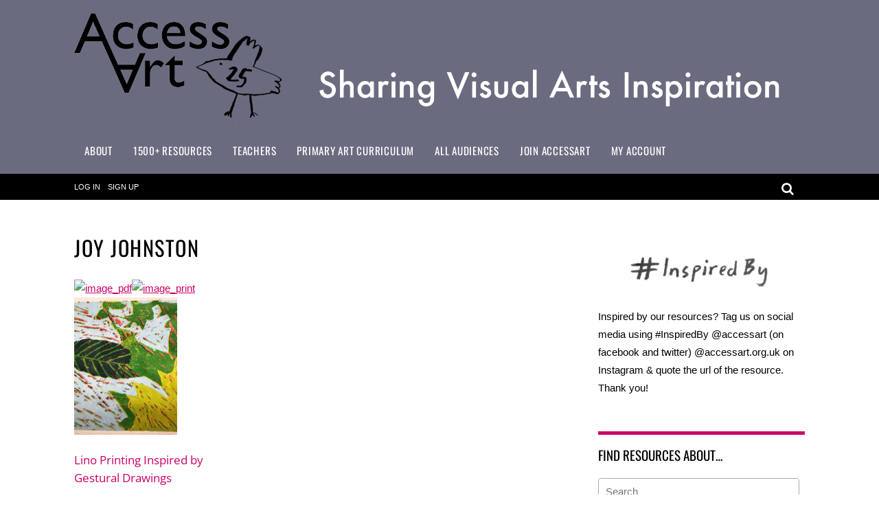

--- FILE ---
content_type: text/html; charset=UTF-8
request_url: https://www.accessart.org.uk/category/contributors/joy-johnston/
body_size: 23807
content:
<!doctype html>
<html lang="en-US">
<head>
<meta charset="UTF-8">

<title itemprop="name">  Joy Johnston</title>

<!-- wp_header -->
        <meta charset="UTF-8">
        <meta name="viewport" content="width=device-width, initial-scale=1, minimum-scale=1">
        <style id="tb_inline_styles" data-no-optimize="1">.tb_animation_on{overflow-x:hidden}.themify_builder .wow{visibility:hidden;animation-fill-mode:both}[data-tf-animation]{will-change:transform,opacity,visibility}.themify_builder .tf_lax_done{transition-duration:.8s;transition-timing-function:cubic-bezier(.165,.84,.44,1)}[data-sticky-active].tb_sticky_scroll_active{z-index:1}[data-sticky-active].tb_sticky_scroll_active .hide-on-stick{display:none}@media(min-width:1025px){.hide-desktop{width:0!important;height:0!important;padding:0!important;visibility:hidden!important;margin:0!important;display:table-column!important;background:0!important;content-visibility:hidden;overflow:hidden!important}}@media(min-width:769px) and (max-width:1024px){.hide-tablet_landscape{width:0!important;height:0!important;padding:0!important;visibility:hidden!important;margin:0!important;display:table-column!important;background:0!important;content-visibility:hidden;overflow:hidden!important}}@media(min-width:481px) and (max-width:768px){.hide-tablet{width:0!important;height:0!important;padding:0!important;visibility:hidden!important;margin:0!important;display:table-column!important;background:0!important;content-visibility:hidden;overflow:hidden!important}}@media(max-width:480px){.hide-mobile{width:0!important;height:0!important;padding:0!important;visibility:hidden!important;margin:0!important;display:table-column!important;background:0!important;content-visibility:hidden;overflow:hidden!important}}@media(max-width:768px){div.module-gallery-grid{--galn:var(--galt)}}@media(max-width:480px){
                .themify_map.tf_map_loaded{width:100%!important}
                .ui.builder_button,.ui.nav li a{padding:.525em 1.15em}
                .fullheight>.row_inner:not(.tb_col_count_1){min-height:0}
                div.module-gallery-grid{--galn:var(--galm);gap:8px}
            }</style><noscript><style>.themify_builder .wow,.wow .tf_lazy{visibility:visible!important}</style></noscript>            <style id="tf_lazy_style" data-no-optimize="1">
                .tf_svg_lazy{
                    content-visibility:auto;
                    background-size:100% 25%!important;
                    background-repeat:no-repeat!important;
                    background-position:0 0, 0 33.4%,0 66.6%,0 100%!important;
                    transition:filter .3s linear!important;
                    filter:blur(25px)!important;                    transform:translateZ(0)
                }
                .tf_svg_lazy_loaded{
                    filter:blur(0)!important
                }
                [data-lazy]:is(.module,.module_row:not(.tb_first)),.module[data-lazy] .ui,.module_row[data-lazy]:not(.tb_first):is(>.row_inner,.module_column[data-lazy],.module_subrow[data-lazy]){
                    background-image:none!important
                }
            </style>
            <noscript>
                <style>
                    .tf_svg_lazy{
                        display:none!important
                    }
                </style>
            </noscript>
                    <style id="tf_lazy_common" data-no-optimize="1">
                        img{
                max-width:100%;
                height:auto
            }
                                    :where(.tf_in_flx,.tf_flx){display:inline-flex;flex-wrap:wrap;place-items:center}
            .tf_fa,:is(em,i) tf-lottie{display:inline-block;vertical-align:middle}:is(em,i) tf-lottie{width:1.5em;height:1.5em}.tf_fa{width:1em;height:1em;stroke-width:0;stroke:currentColor;overflow:visible;fill:currentColor;pointer-events:none;text-rendering:optimizeSpeed;buffered-rendering:static}#tf_svg symbol{overflow:visible}:where(.tf_lazy){position:relative;visibility:visible;display:block;opacity:.3}.wow .tf_lazy:not(.tf_swiper-slide){visibility:hidden;opacity:1}div.tf_audio_lazy audio{visibility:hidden;height:0;display:inline}.mejs-container{visibility:visible}.tf_iframe_lazy{transition:opacity .3s ease-in-out;min-height:10px}:where(.tf_flx),.tf_swiper-wrapper{display:flex}.tf_swiper-slide{flex-shrink:0;opacity:0;width:100%;height:100%}.tf_swiper-wrapper>br,.tf_lazy.tf_swiper-wrapper .tf_lazy:after,.tf_lazy.tf_swiper-wrapper .tf_lazy:before{display:none}.tf_lazy:after,.tf_lazy:before{content:'';display:inline-block;position:absolute;width:10px!important;height:10px!important;margin:0 3px;top:50%!important;inset-inline:auto 50%!important;border-radius:100%;background-color:currentColor;visibility:visible;animation:tf-hrz-loader infinite .75s cubic-bezier(.2,.68,.18,1.08)}.tf_lazy:after{width:6px!important;height:6px!important;inset-inline:50% auto!important;margin-top:3px;animation-delay:-.4s}@keyframes tf-hrz-loader{0%,100%{transform:scale(1);opacity:1}50%{transform:scale(.1);opacity:.6}}.tf_lazy_lightbox{position:fixed;background:rgba(11,11,11,.8);color:#ccc;top:0;left:0;display:flex;align-items:center;justify-content:center;z-index:999}.tf_lazy_lightbox .tf_lazy:after,.tf_lazy_lightbox .tf_lazy:before{background:#fff}.tf_vd_lazy,tf-lottie{display:flex;flex-wrap:wrap}tf-lottie{aspect-ratio:1.777}.tf_w.tf_vd_lazy video{width:100%;height:auto;position:static;object-fit:cover}
        </style>
        <link type="image/png" href="https://www.accessart.org.uk/wp-content/uploads/2017/03/favicon.png" rel="apple-touch-icon" /><link type="image/png" href="https://www.accessart.org.uk/wp-content/uploads/2017/03/favicon.png" rel="icon" /><title>Joy Johnston &#8211; AccessArt: Sharing Visual Arts Inspiration</title>
<meta name='robots' content='max-image-preview:large' />

            <script data-no-defer="1" data-ezscrex="false" data-cfasync="false" data-pagespeed-no-defer data-cookieconsent="ignore">
                var ctPublicFunctions = {"_ajax_nonce":"bb4976ffc1","_rest_nonce":"f382f769da","_ajax_url":"\/wp-admin\/admin-ajax.php","_rest_url":"https:\/\/www.accessart.org.uk\/wp-json\/","data__cookies_type":"native","data__ajax_type":"rest","data__bot_detector_enabled":"0","data__frontend_data_log_enabled":1,"cookiePrefix":"","wprocket_detected":false,"host_url":"www.accessart.org.uk","text__ee_click_to_select":"Click to select the whole data","text__ee_original_email":"The complete one is","text__ee_got_it":"Got it","text__ee_blocked":"Blocked","text__ee_cannot_connect":"Cannot connect","text__ee_cannot_decode":"Can not decode email. Unknown reason","text__ee_email_decoder":"CleanTalk email decoder","text__ee_wait_for_decoding":"The magic is on the way!","text__ee_decoding_process":"Please wait a few seconds while we decode the contact data."}
            </script>
        
            <script data-no-defer="1" data-ezscrex="false" data-cfasync="false" data-pagespeed-no-defer data-cookieconsent="ignore">
                var ctPublic = {"_ajax_nonce":"bb4976ffc1","settings__forms__check_internal":"0","settings__forms__check_external":"0","settings__forms__force_protection":0,"settings__forms__search_test":"0","settings__forms__wc_add_to_cart":"0","settings__data__bot_detector_enabled":"0","settings__sfw__anti_crawler":0,"blog_home":"https:\/\/www.accessart.org.uk\/","pixel__setting":"0","pixel__enabled":false,"pixel__url":null,"data__email_check_before_post":"1","data__email_check_exist_post":0,"data__cookies_type":"native","data__key_is_ok":true,"data__visible_fields_required":true,"wl_brandname":"Anti-Spam by CleanTalk","wl_brandname_short":"CleanTalk","ct_checkjs_key":1214898766,"emailEncoderPassKey":"3a112a253a04740b6bb7c54a960ec4dc","bot_detector_forms_excluded":"W10=","advancedCacheExists":false,"varnishCacheExists":false,"wc_ajax_add_to_cart":false}
            </script>
        <link rel="alternate" type="application/rss+xml" title="AccessArt: Sharing Visual Arts Inspiration &raquo; Feed" href="https://www.accessart.org.uk/feed/" />
<link rel="alternate" type="application/rss+xml" title="AccessArt: Sharing Visual Arts Inspiration &raquo; Comments Feed" href="https://www.accessart.org.uk/comments/feed/" />
<link rel="alternate" type="application/rss+xml" title="AccessArt: Sharing Visual Arts Inspiration &raquo; Joy Johnston Category Feed" href="https://www.accessart.org.uk/category/contributors/joy-johnston/feed/" />
<style id='wp-img-auto-sizes-contain-inline-css'>
img:is([sizes=auto i],[sizes^="auto," i]){contain-intrinsic-size:3000px 1500px}
/*# sourceURL=wp-img-auto-sizes-contain-inline-css */
</style>
<style id='global-styles-inline-css'>
:root{--wp--preset--aspect-ratio--square: 1;--wp--preset--aspect-ratio--4-3: 4/3;--wp--preset--aspect-ratio--3-4: 3/4;--wp--preset--aspect-ratio--3-2: 3/2;--wp--preset--aspect-ratio--2-3: 2/3;--wp--preset--aspect-ratio--16-9: 16/9;--wp--preset--aspect-ratio--9-16: 9/16;--wp--preset--color--black: #000000;--wp--preset--color--cyan-bluish-gray: #abb8c3;--wp--preset--color--white: #ffffff;--wp--preset--color--pale-pink: #f78da7;--wp--preset--color--vivid-red: #cf2e2e;--wp--preset--color--luminous-vivid-orange: #ff6900;--wp--preset--color--luminous-vivid-amber: #fcb900;--wp--preset--color--light-green-cyan: #7bdcb5;--wp--preset--color--vivid-green-cyan: #00d084;--wp--preset--color--pale-cyan-blue: #8ed1fc;--wp--preset--color--vivid-cyan-blue: #0693e3;--wp--preset--color--vivid-purple: #9b51e0;--wp--preset--gradient--vivid-cyan-blue-to-vivid-purple: linear-gradient(135deg,rgb(6,147,227) 0%,rgb(155,81,224) 100%);--wp--preset--gradient--light-green-cyan-to-vivid-green-cyan: linear-gradient(135deg,rgb(122,220,180) 0%,rgb(0,208,130) 100%);--wp--preset--gradient--luminous-vivid-amber-to-luminous-vivid-orange: linear-gradient(135deg,rgb(252,185,0) 0%,rgb(255,105,0) 100%);--wp--preset--gradient--luminous-vivid-orange-to-vivid-red: linear-gradient(135deg,rgb(255,105,0) 0%,rgb(207,46,46) 100%);--wp--preset--gradient--very-light-gray-to-cyan-bluish-gray: linear-gradient(135deg,rgb(238,238,238) 0%,rgb(169,184,195) 100%);--wp--preset--gradient--cool-to-warm-spectrum: linear-gradient(135deg,rgb(74,234,220) 0%,rgb(151,120,209) 20%,rgb(207,42,186) 40%,rgb(238,44,130) 60%,rgb(251,105,98) 80%,rgb(254,248,76) 100%);--wp--preset--gradient--blush-light-purple: linear-gradient(135deg,rgb(255,206,236) 0%,rgb(152,150,240) 100%);--wp--preset--gradient--blush-bordeaux: linear-gradient(135deg,rgb(254,205,165) 0%,rgb(254,45,45) 50%,rgb(107,0,62) 100%);--wp--preset--gradient--luminous-dusk: linear-gradient(135deg,rgb(255,203,112) 0%,rgb(199,81,192) 50%,rgb(65,88,208) 100%);--wp--preset--gradient--pale-ocean: linear-gradient(135deg,rgb(255,245,203) 0%,rgb(182,227,212) 50%,rgb(51,167,181) 100%);--wp--preset--gradient--electric-grass: linear-gradient(135deg,rgb(202,248,128) 0%,rgb(113,206,126) 100%);--wp--preset--gradient--midnight: linear-gradient(135deg,rgb(2,3,129) 0%,rgb(40,116,252) 100%);--wp--preset--font-size--small: 13px;--wp--preset--font-size--medium: clamp(14px, 0.875rem + ((1vw - 3.2px) * 0.469), 20px);--wp--preset--font-size--large: clamp(22.041px, 1.378rem + ((1vw - 3.2px) * 1.091), 36px);--wp--preset--font-size--x-large: clamp(25.014px, 1.563rem + ((1vw - 3.2px) * 1.327), 42px);--wp--preset--font-family--system-font: -apple-system,BlinkMacSystemFont,"Segoe UI",Roboto,Oxygen-Sans,Ubuntu,Cantarell,"Helvetica Neue",sans-serif;--wp--preset--spacing--20: 0.44rem;--wp--preset--spacing--30: 0.67rem;--wp--preset--spacing--40: 1rem;--wp--preset--spacing--50: 1.5rem;--wp--preset--spacing--60: 2.25rem;--wp--preset--spacing--70: 3.38rem;--wp--preset--spacing--80: 5.06rem;--wp--preset--shadow--natural: 6px 6px 9px rgba(0, 0, 0, 0.2);--wp--preset--shadow--deep: 12px 12px 50px rgba(0, 0, 0, 0.4);--wp--preset--shadow--sharp: 6px 6px 0px rgba(0, 0, 0, 0.2);--wp--preset--shadow--outlined: 6px 6px 0px -3px rgb(255, 255, 255), 6px 6px rgb(0, 0, 0);--wp--preset--shadow--crisp: 6px 6px 0px rgb(0, 0, 0);}:where(body) { margin: 0; }.wp-site-blocks > .alignleft { float: left; margin-right: 2em; }.wp-site-blocks > .alignright { float: right; margin-left: 2em; }.wp-site-blocks > .aligncenter { justify-content: center; margin-left: auto; margin-right: auto; }:where(.wp-site-blocks) > * { margin-block-start: 24px; margin-block-end: 0; }:where(.wp-site-blocks) > :first-child { margin-block-start: 0; }:where(.wp-site-blocks) > :last-child { margin-block-end: 0; }:root { --wp--style--block-gap: 24px; }:root :where(.is-layout-flow) > :first-child{margin-block-start: 0;}:root :where(.is-layout-flow) > :last-child{margin-block-end: 0;}:root :where(.is-layout-flow) > *{margin-block-start: 24px;margin-block-end: 0;}:root :where(.is-layout-constrained) > :first-child{margin-block-start: 0;}:root :where(.is-layout-constrained) > :last-child{margin-block-end: 0;}:root :where(.is-layout-constrained) > *{margin-block-start: 24px;margin-block-end: 0;}:root :where(.is-layout-flex){gap: 24px;}:root :where(.is-layout-grid){gap: 24px;}.is-layout-flow > .alignleft{float: left;margin-inline-start: 0;margin-inline-end: 2em;}.is-layout-flow > .alignright{float: right;margin-inline-start: 2em;margin-inline-end: 0;}.is-layout-flow > .aligncenter{margin-left: auto !important;margin-right: auto !important;}.is-layout-constrained > .alignleft{float: left;margin-inline-start: 0;margin-inline-end: 2em;}.is-layout-constrained > .alignright{float: right;margin-inline-start: 2em;margin-inline-end: 0;}.is-layout-constrained > .aligncenter{margin-left: auto !important;margin-right: auto !important;}.is-layout-constrained > :where(:not(.alignleft):not(.alignright):not(.alignfull)){margin-left: auto !important;margin-right: auto !important;}body .is-layout-flex{display: flex;}.is-layout-flex{flex-wrap: wrap;align-items: center;}.is-layout-flex > :is(*, div){margin: 0;}body .is-layout-grid{display: grid;}.is-layout-grid > :is(*, div){margin: 0;}body{font-family: var(--wp--preset--font-family--system-font);font-size: var(--wp--preset--font-size--medium);line-height: 1.6;padding-top: 0px;padding-right: 0px;padding-bottom: 0px;padding-left: 0px;}a:where(:not(.wp-element-button)){text-decoration: underline;}:root :where(.wp-element-button, .wp-block-button__link){background-color: #32373c;border-width: 0;color: #fff;font-family: inherit;font-size: inherit;font-style: inherit;font-weight: inherit;letter-spacing: inherit;line-height: inherit;padding-top: calc(0.667em + 2px);padding-right: calc(1.333em + 2px);padding-bottom: calc(0.667em + 2px);padding-left: calc(1.333em + 2px);text-decoration: none;text-transform: inherit;}.has-black-color{color: var(--wp--preset--color--black) !important;}.has-cyan-bluish-gray-color{color: var(--wp--preset--color--cyan-bluish-gray) !important;}.has-white-color{color: var(--wp--preset--color--white) !important;}.has-pale-pink-color{color: var(--wp--preset--color--pale-pink) !important;}.has-vivid-red-color{color: var(--wp--preset--color--vivid-red) !important;}.has-luminous-vivid-orange-color{color: var(--wp--preset--color--luminous-vivid-orange) !important;}.has-luminous-vivid-amber-color{color: var(--wp--preset--color--luminous-vivid-amber) !important;}.has-light-green-cyan-color{color: var(--wp--preset--color--light-green-cyan) !important;}.has-vivid-green-cyan-color{color: var(--wp--preset--color--vivid-green-cyan) !important;}.has-pale-cyan-blue-color{color: var(--wp--preset--color--pale-cyan-blue) !important;}.has-vivid-cyan-blue-color{color: var(--wp--preset--color--vivid-cyan-blue) !important;}.has-vivid-purple-color{color: var(--wp--preset--color--vivid-purple) !important;}.has-black-background-color{background-color: var(--wp--preset--color--black) !important;}.has-cyan-bluish-gray-background-color{background-color: var(--wp--preset--color--cyan-bluish-gray) !important;}.has-white-background-color{background-color: var(--wp--preset--color--white) !important;}.has-pale-pink-background-color{background-color: var(--wp--preset--color--pale-pink) !important;}.has-vivid-red-background-color{background-color: var(--wp--preset--color--vivid-red) !important;}.has-luminous-vivid-orange-background-color{background-color: var(--wp--preset--color--luminous-vivid-orange) !important;}.has-luminous-vivid-amber-background-color{background-color: var(--wp--preset--color--luminous-vivid-amber) !important;}.has-light-green-cyan-background-color{background-color: var(--wp--preset--color--light-green-cyan) !important;}.has-vivid-green-cyan-background-color{background-color: var(--wp--preset--color--vivid-green-cyan) !important;}.has-pale-cyan-blue-background-color{background-color: var(--wp--preset--color--pale-cyan-blue) !important;}.has-vivid-cyan-blue-background-color{background-color: var(--wp--preset--color--vivid-cyan-blue) !important;}.has-vivid-purple-background-color{background-color: var(--wp--preset--color--vivid-purple) !important;}.has-black-border-color{border-color: var(--wp--preset--color--black) !important;}.has-cyan-bluish-gray-border-color{border-color: var(--wp--preset--color--cyan-bluish-gray) !important;}.has-white-border-color{border-color: var(--wp--preset--color--white) !important;}.has-pale-pink-border-color{border-color: var(--wp--preset--color--pale-pink) !important;}.has-vivid-red-border-color{border-color: var(--wp--preset--color--vivid-red) !important;}.has-luminous-vivid-orange-border-color{border-color: var(--wp--preset--color--luminous-vivid-orange) !important;}.has-luminous-vivid-amber-border-color{border-color: var(--wp--preset--color--luminous-vivid-amber) !important;}.has-light-green-cyan-border-color{border-color: var(--wp--preset--color--light-green-cyan) !important;}.has-vivid-green-cyan-border-color{border-color: var(--wp--preset--color--vivid-green-cyan) !important;}.has-pale-cyan-blue-border-color{border-color: var(--wp--preset--color--pale-cyan-blue) !important;}.has-vivid-cyan-blue-border-color{border-color: var(--wp--preset--color--vivid-cyan-blue) !important;}.has-vivid-purple-border-color{border-color: var(--wp--preset--color--vivid-purple) !important;}.has-vivid-cyan-blue-to-vivid-purple-gradient-background{background: var(--wp--preset--gradient--vivid-cyan-blue-to-vivid-purple) !important;}.has-light-green-cyan-to-vivid-green-cyan-gradient-background{background: var(--wp--preset--gradient--light-green-cyan-to-vivid-green-cyan) !important;}.has-luminous-vivid-amber-to-luminous-vivid-orange-gradient-background{background: var(--wp--preset--gradient--luminous-vivid-amber-to-luminous-vivid-orange) !important;}.has-luminous-vivid-orange-to-vivid-red-gradient-background{background: var(--wp--preset--gradient--luminous-vivid-orange-to-vivid-red) !important;}.has-very-light-gray-to-cyan-bluish-gray-gradient-background{background: var(--wp--preset--gradient--very-light-gray-to-cyan-bluish-gray) !important;}.has-cool-to-warm-spectrum-gradient-background{background: var(--wp--preset--gradient--cool-to-warm-spectrum) !important;}.has-blush-light-purple-gradient-background{background: var(--wp--preset--gradient--blush-light-purple) !important;}.has-blush-bordeaux-gradient-background{background: var(--wp--preset--gradient--blush-bordeaux) !important;}.has-luminous-dusk-gradient-background{background: var(--wp--preset--gradient--luminous-dusk) !important;}.has-pale-ocean-gradient-background{background: var(--wp--preset--gradient--pale-ocean) !important;}.has-electric-grass-gradient-background{background: var(--wp--preset--gradient--electric-grass) !important;}.has-midnight-gradient-background{background: var(--wp--preset--gradient--midnight) !important;}.has-small-font-size{font-size: var(--wp--preset--font-size--small) !important;}.has-medium-font-size{font-size: var(--wp--preset--font-size--medium) !important;}.has-large-font-size{font-size: var(--wp--preset--font-size--large) !important;}.has-x-large-font-size{font-size: var(--wp--preset--font-size--x-large) !important;}.has-system-font-font-family{font-family: var(--wp--preset--font-family--system-font) !important;}
:root :where(.wp-block-pullquote){font-size: clamp(0.984em, 0.984rem + ((1vw - 0.2em) * 0.645), 1.5em);line-height: 1.6;}
/*# sourceURL=global-styles-inline-css */
</style>
<link rel="preload" href="https://www.accessart.org.uk/wp-content/plugins/cleantalk-spam-protect/css/cleantalk-public.min.css?ver=6.70.1_1766149132" as="style"><link rel='stylesheet' id='cleantalk-public-css-css' href='https://www.accessart.org.uk/wp-content/plugins/cleantalk-spam-protect/css/cleantalk-public.min.css?ver=6.70.1_1766149132' media='all' />
<link rel="preload" href="https://www.accessart.org.uk/wp-content/plugins/cleantalk-spam-protect/css/cleantalk-email-decoder.min.css?ver=6.70.1_1766149132" as="style"><link rel='stylesheet' id='cleantalk-email-decoder-css-css' href='https://www.accessart.org.uk/wp-content/plugins/cleantalk-spam-protect/css/cleantalk-email-decoder.min.css?ver=6.70.1_1766149132' media='all' />
<link rel="preload" href="https://www.accessart.org.uk/wp-content/plugins/cookie-notice/css/front.min.css?ver=2.5.11" as="style"><link rel='stylesheet' id='cookie-notice-front-css' href='https://www.accessart.org.uk/wp-content/plugins/cookie-notice/css/front.min.css?ver=2.5.11' media='all' />
<link rel="preload" href="https://www.accessart.org.uk/wp-content/plugins/foobox-image-lightbox-premium/pro/css/foobox.min.css?ver=2.7.35" as="style"><link rel='stylesheet' id='foobox-min-css' href='https://www.accessart.org.uk/wp-content/plugins/foobox-image-lightbox-premium/pro/css/foobox.min.css?ver=2.7.35' media='all' />
<link rel="preload" href="//ajax.googleapis.com/ajax/libs/jqueryui/1.13.3/themes/smoothness/jquery-ui.css?ver=1.13.3" as="style"><link rel='stylesheet' id='membermouse-jquery-css-css' href='//ajax.googleapis.com/ajax/libs/jqueryui/1.13.3/themes/smoothness/jquery-ui.css?ver=1.13.3' media='all' />
<link rel="preload" href="https://www.accessart.org.uk/wp-content/plugins/membermouse/resources/css/common/mm-main.css?ver=3.0.28" as="style"><link rel='stylesheet' id='membermouse-main-css' href='https://www.accessart.org.uk/wp-content/plugins/membermouse/resources/css/common/mm-main.css?ver=3.0.28' media='all' />
<link rel="preload" href="https://www.accessart.org.uk/wp-content/plugins/membermouse/resources/css/common/mm-buttons.css?ver=3.0.28" as="style"><link rel='stylesheet' id='membermouse-buttons-css' href='https://www.accessart.org.uk/wp-content/plugins/membermouse/resources/css/common/mm-buttons.css?ver=3.0.28' media='all' />
<link rel="preload" href="//maxcdn.bootstrapcdn.com/font-awesome/4.7.0/css/font-awesome.min.css?ver=6.9" as="style"><link rel='stylesheet' id='membermouse-font-awesome-css' href='//maxcdn.bootstrapcdn.com/font-awesome/4.7.0/css/font-awesome.min.css?ver=6.9' media='all' />
<link rel="preload" href="https://www.accessart.org.uk/wp-content/plugins/pdf-print-pro/css/frontend.css?ver=2.4.5" as="style"><link rel='stylesheet' id='pdfprnt_frontend-css' href='https://www.accessart.org.uk/wp-content/plugins/pdf-print-pro/css/frontend.css?ver=2.4.5' media='all' />
<link rel="preload" href="https://www.accessart.org.uk/wp-content/plugins/ultimate-social-media-icons/css/sfsi-style.css?ver=2.9.6" as="style"><link rel='stylesheet' id='SFSImainCss-css' href='https://www.accessart.org.uk/wp-content/plugins/ultimate-social-media-icons/css/sfsi-style.css?ver=2.9.6' media='all' />
<link rel="preload" href="https://www.accessart.org.uk/wp-content/plugins/themify-shortcodes/assets/styles.css?ver=6.9" as="style"><link rel='stylesheet' id='themify-shortcodes-css' href='https://www.accessart.org.uk/wp-content/plugins/themify-shortcodes/assets/styles.css?ver=6.9' media='all' />
<link rel="preload" href="https://www.accessart.org.uk/wp-content/plugins/foobox-image-lightbox-premium/pro/css/foobox-fotomoto.css?ver=6.9" as="style"><link rel='stylesheet' id='foobox-fotomoto-css' href='https://www.accessart.org.uk/wp-content/plugins/foobox-image-lightbox-premium/pro/css/foobox-fotomoto.css?ver=6.9' media='all' />
<script src="https://www.accessart.org.uk/wp-includes/js/jquery/jquery.min.js?ver=3.7.1" id="jquery-core-js"></script>
<script src="https://www.accessart.org.uk/wp-includes/js/jquery/jquery-migrate.min.js?ver=3.4.1" id="jquery-migrate-js"></script>
<script id="membermouse-global-js-extra">
var MemberMouseGlobal = {"jsIsAdmin":"","adminUrl":"https://www.accessart.org.uk/wp-admin/","globalurl":"https://www.accessart.org.uk/wp-content/plugins/membermouse","ajaxurl":"https://www.accessart.org.uk/wp-admin/admin-ajax.php","checkoutProcessingPaidMessage":"Please wait while we process your order...","checkoutProcessingFreeMessage":"Please wait while we create your account...","checkoutProcessingMessageCSS":"mm-checkout-processing-message","currencyInfo":{"currency":"GBP","postfixIso":"1","name":"United Kingdom Pound","int_curr_symbol":"&#71;&#66;&#80;&#32;","currency_symbol":"&pound;","mon_decimal_point":".","mon_thousands_sep":",","mon_grouping":"3;3","positive_sign":"","negative_sign":"","int_frac_digits":"2","frac_digits":"2","p_cs_precedes":"1","p_sep_by_space":"0","n_cs_precedes":"1","n_sep_by_space":"0","p_sign_posn":"1","n_sign_posn":"1"}};
//# sourceURL=membermouse-global-js-extra
</script>
<script src="https://www.accessart.org.uk/wp-content/plugins/membermouse/resources/js/global.js?ver=3.0.28" id="membermouse-global-js"></script>
<script src="https://www.accessart.org.uk/wp-includes/js/dist/hooks.min.js?ver=dd5603f07f9220ed27f1" id="wp-hooks-js"></script>
<script src="https://www.accessart.org.uk/wp-includes/js/dist/i18n.min.js?ver=c26c3dc7bed366793375" id="wp-i18n-js"></script>
<script id="wp-i18n-js-after">
wp.i18n.setLocaleData( { 'text direction\u0004ltr': [ 'ltr' ] } );
//# sourceURL=wp-i18n-js-after
</script>
<script src="https://www.accessart.org.uk/wp-content/plugins/membermouse/resources/js/common/mm-common-core.js?ver=3.0.28" id="mm-common-core.js-js"></script>
<script src="https://www.accessart.org.uk/wp-content/plugins/cleantalk-spam-protect/js/apbct-public-bundle_gathering.min.js?ver=6.70.1_1766149132" id="apbct-public-bundle_gathering.min-js-js"></script>
<script id="cookie-notice-front-js-before">
var cnArgs = {"ajaxUrl":"https:\/\/www.accessart.org.uk\/wp-admin\/admin-ajax.php","nonce":"d72a123512","hideEffect":"fade","position":"bottom","onScroll":false,"onScrollOffset":100,"onClick":false,"cookieName":"cookie_notice_accepted","cookieTime":7862400,"cookieTimeRejected":604800,"globalCookie":false,"redirection":false,"cache":false,"revokeCookies":false,"revokeCookiesOpt":"automatic"};

//# sourceURL=cookie-notice-front-js-before
</script>
<script src="https://www.accessart.org.uk/wp-content/plugins/cookie-notice/js/front.min.js?ver=2.5.11" id="cookie-notice-front-js"></script>
<script src="https://www.accessart.org.uk/wp-content/plugins/membermouse/resources/js/user/mm-preview.js?ver=3.0.28" id="mm-preview.js-js"></script>
<script src="https://www.accessart.org.uk/wp-content/plugins/foobox-image-lightbox-premium/pro/js/foobox-fotomoto.js?ver=6.9" id="foobox-fotomoto-js"></script>
<link rel="https://api.w.org/" href="https://www.accessart.org.uk/wp-json/" /><link rel="alternate" title="JSON" type="application/json" href="https://www.accessart.org.uk/wp-json/wp/v2/categories/630" /><link rel="EditURI" type="application/rsd+xml" title="RSD" href="https://www.accessart.org.uk/xmlrpc.php?rsd" />
<meta name="follow.[base64]" content="TVSMmLR2HGRnRGwTh2mj"/><!-- Google tag (gtag.js) -->
<script async src="https://www.googletagmanager.com/gtag/js?id=G-0CVXJ0M18Q"></script>
<script>
  window.dataLayer = window.dataLayer || [];
  function gtag(){dataLayer.push(arguments);}
  gtag('js', new Date());

  gtag('config', 'G-0CVXJ0M18Q');
</script><link rel="prefetch" href="https://www.accessart.org.uk/wp-content/themes/magazine/js/themify-script.js?ver=7.6.1" as="script" fetchpriority="low"><link rel="preload" href="https://www.accessart.org.uk/wp-content/uploads/2024/02/25-accessart-header.png" as="image"><style id="tf_gf_fonts_style">@font-face{font-family:'Open Sans';font-style:italic;font-weight:300;font-stretch:100%;font-display:swap;src:url(https://fonts.gstatic.com/s/opensans/v44/memtYaGs126MiZpBA-UFUIcVXSCEkx2cmqvXlWqWtE6F15M.woff2) format('woff2');unicode-range:U+0460-052F,U+1C80-1C8A,U+20B4,U+2DE0-2DFF,U+A640-A69F,U+FE2E-FE2F;}@font-face{font-family:'Open Sans';font-style:italic;font-weight:300;font-stretch:100%;font-display:swap;src:url(https://fonts.gstatic.com/s/opensans/v44/memtYaGs126MiZpBA-UFUIcVXSCEkx2cmqvXlWqWvU6F15M.woff2) format('woff2');unicode-range:U+0301,U+0400-045F,U+0490-0491,U+04B0-04B1,U+2116;}@font-face{font-family:'Open Sans';font-style:italic;font-weight:300;font-stretch:100%;font-display:swap;src:url(https://fonts.gstatic.com/s/opensans/v44/memtYaGs126MiZpBA-UFUIcVXSCEkx2cmqvXlWqWtU6F15M.woff2) format('woff2');unicode-range:U+1F00-1FFF;}@font-face{font-family:'Open Sans';font-style:italic;font-weight:300;font-stretch:100%;font-display:swap;src:url(https://fonts.gstatic.com/s/opensans/v44/memtYaGs126MiZpBA-UFUIcVXSCEkx2cmqvXlWqWuk6F15M.woff2) format('woff2');unicode-range:U+0370-0377,U+037A-037F,U+0384-038A,U+038C,U+038E-03A1,U+03A3-03FF;}@font-face{font-family:'Open Sans';font-style:italic;font-weight:300;font-stretch:100%;font-display:swap;src:url(https://fonts.gstatic.com/s/opensans/v44/memtYaGs126MiZpBA-UFUIcVXSCEkx2cmqvXlWqWu06F15M.woff2) format('woff2');unicode-range:U+0307-0308,U+0590-05FF,U+200C-2010,U+20AA,U+25CC,U+FB1D-FB4F;}@font-face{font-family:'Open Sans';font-style:italic;font-weight:300;font-stretch:100%;font-display:swap;src:url(https://fonts.gstatic.com/s/opensans/v44/memtYaGs126MiZpBA-UFUIcVXSCEkx2cmqvXlWqWxU6F15M.woff2) format('woff2');unicode-range:U+0302-0303,U+0305,U+0307-0308,U+0310,U+0312,U+0315,U+031A,U+0326-0327,U+032C,U+032F-0330,U+0332-0333,U+0338,U+033A,U+0346,U+034D,U+0391-03A1,U+03A3-03A9,U+03B1-03C9,U+03D1,U+03D5-03D6,U+03F0-03F1,U+03F4-03F5,U+2016-2017,U+2034-2038,U+203C,U+2040,U+2043,U+2047,U+2050,U+2057,U+205F,U+2070-2071,U+2074-208E,U+2090-209C,U+20D0-20DC,U+20E1,U+20E5-20EF,U+2100-2112,U+2114-2115,U+2117-2121,U+2123-214F,U+2190,U+2192,U+2194-21AE,U+21B0-21E5,U+21F1-21F2,U+21F4-2211,U+2213-2214,U+2216-22FF,U+2308-230B,U+2310,U+2319,U+231C-2321,U+2336-237A,U+237C,U+2395,U+239B-23B7,U+23D0,U+23DC-23E1,U+2474-2475,U+25AF,U+25B3,U+25B7,U+25BD,U+25C1,U+25CA,U+25CC,U+25FB,U+266D-266F,U+27C0-27FF,U+2900-2AFF,U+2B0E-2B11,U+2B30-2B4C,U+2BFE,U+3030,U+FF5B,U+FF5D,U+1D400-1D7FF,U+1EE00-1EEFF;}@font-face{font-family:'Open Sans';font-style:italic;font-weight:300;font-stretch:100%;font-display:swap;src:url(https://fonts.gstatic.com/s/opensans/v44/memtYaGs126MiZpBA-UFUIcVXSCEkx2cmqvXlWqW106F15M.woff2) format('woff2');unicode-range:U+0001-000C,U+000E-001F,U+007F-009F,U+20DD-20E0,U+20E2-20E4,U+2150-218F,U+2190,U+2192,U+2194-2199,U+21AF,U+21E6-21F0,U+21F3,U+2218-2219,U+2299,U+22C4-22C6,U+2300-243F,U+2440-244A,U+2460-24FF,U+25A0-27BF,U+2800-28FF,U+2921-2922,U+2981,U+29BF,U+29EB,U+2B00-2BFF,U+4DC0-4DFF,U+FFF9-FFFB,U+10140-1018E,U+10190-1019C,U+101A0,U+101D0-101FD,U+102E0-102FB,U+10E60-10E7E,U+1D2C0-1D2D3,U+1D2E0-1D37F,U+1F000-1F0FF,U+1F100-1F1AD,U+1F1E6-1F1FF,U+1F30D-1F30F,U+1F315,U+1F31C,U+1F31E,U+1F320-1F32C,U+1F336,U+1F378,U+1F37D,U+1F382,U+1F393-1F39F,U+1F3A7-1F3A8,U+1F3AC-1F3AF,U+1F3C2,U+1F3C4-1F3C6,U+1F3CA-1F3CE,U+1F3D4-1F3E0,U+1F3ED,U+1F3F1-1F3F3,U+1F3F5-1F3F7,U+1F408,U+1F415,U+1F41F,U+1F426,U+1F43F,U+1F441-1F442,U+1F444,U+1F446-1F449,U+1F44C-1F44E,U+1F453,U+1F46A,U+1F47D,U+1F4A3,U+1F4B0,U+1F4B3,U+1F4B9,U+1F4BB,U+1F4BF,U+1F4C8-1F4CB,U+1F4D6,U+1F4DA,U+1F4DF,U+1F4E3-1F4E6,U+1F4EA-1F4ED,U+1F4F7,U+1F4F9-1F4FB,U+1F4FD-1F4FE,U+1F503,U+1F507-1F50B,U+1F50D,U+1F512-1F513,U+1F53E-1F54A,U+1F54F-1F5FA,U+1F610,U+1F650-1F67F,U+1F687,U+1F68D,U+1F691,U+1F694,U+1F698,U+1F6AD,U+1F6B2,U+1F6B9-1F6BA,U+1F6BC,U+1F6C6-1F6CF,U+1F6D3-1F6D7,U+1F6E0-1F6EA,U+1F6F0-1F6F3,U+1F6F7-1F6FC,U+1F700-1F7FF,U+1F800-1F80B,U+1F810-1F847,U+1F850-1F859,U+1F860-1F887,U+1F890-1F8AD,U+1F8B0-1F8BB,U+1F8C0-1F8C1,U+1F900-1F90B,U+1F93B,U+1F946,U+1F984,U+1F996,U+1F9E9,U+1FA00-1FA6F,U+1FA70-1FA7C,U+1FA80-1FA89,U+1FA8F-1FAC6,U+1FACE-1FADC,U+1FADF-1FAE9,U+1FAF0-1FAF8,U+1FB00-1FBFF;}@font-face{font-family:'Open Sans';font-style:italic;font-weight:300;font-stretch:100%;font-display:swap;src:url(https://fonts.gstatic.com/s/opensans/v44/memtYaGs126MiZpBA-UFUIcVXSCEkx2cmqvXlWqWtk6F15M.woff2) format('woff2');unicode-range:U+0102-0103,U+0110-0111,U+0128-0129,U+0168-0169,U+01A0-01A1,U+01AF-01B0,U+0300-0301,U+0303-0304,U+0308-0309,U+0323,U+0329,U+1EA0-1EF9,U+20AB;}@font-face{font-family:'Open Sans';font-style:italic;font-weight:300;font-stretch:100%;font-display:swap;src:url(https://fonts.gstatic.com/s/opensans/v44/memtYaGs126MiZpBA-UFUIcVXSCEkx2cmqvXlWqWt06F15M.woff2) format('woff2');unicode-range:U+0100-02BA,U+02BD-02C5,U+02C7-02CC,U+02CE-02D7,U+02DD-02FF,U+0304,U+0308,U+0329,U+1D00-1DBF,U+1E00-1E9F,U+1EF2-1EFF,U+2020,U+20A0-20AB,U+20AD-20C0,U+2113,U+2C60-2C7F,U+A720-A7FF;}@font-face{font-family:'Open Sans';font-style:italic;font-weight:300;font-stretch:100%;font-display:swap;src:url(https://fonts.gstatic.com/s/opensans/v44/memtYaGs126MiZpBA-UFUIcVXSCEkx2cmqvXlWqWuU6F.woff2) format('woff2');unicode-range:U+0000-00FF,U+0131,U+0152-0153,U+02BB-02BC,U+02C6,U+02DA,U+02DC,U+0304,U+0308,U+0329,U+2000-206F,U+20AC,U+2122,U+2191,U+2193,U+2212,U+2215,U+FEFF,U+FFFD;}@font-face{font-family:'Open Sans';font-style:italic;font-stretch:100%;font-display:swap;src:url(https://fonts.gstatic.com/s/opensans/v44/memtYaGs126MiZpBA-UFUIcVXSCEkx2cmqvXlWqWtE6F15M.woff2) format('woff2');unicode-range:U+0460-052F,U+1C80-1C8A,U+20B4,U+2DE0-2DFF,U+A640-A69F,U+FE2E-FE2F;}@font-face{font-family:'Open Sans';font-style:italic;font-stretch:100%;font-display:swap;src:url(https://fonts.gstatic.com/s/opensans/v44/memtYaGs126MiZpBA-UFUIcVXSCEkx2cmqvXlWqWvU6F15M.woff2) format('woff2');unicode-range:U+0301,U+0400-045F,U+0490-0491,U+04B0-04B1,U+2116;}@font-face{font-family:'Open Sans';font-style:italic;font-stretch:100%;font-display:swap;src:url(https://fonts.gstatic.com/s/opensans/v44/memtYaGs126MiZpBA-UFUIcVXSCEkx2cmqvXlWqWtU6F15M.woff2) format('woff2');unicode-range:U+1F00-1FFF;}@font-face{font-family:'Open Sans';font-style:italic;font-stretch:100%;font-display:swap;src:url(https://fonts.gstatic.com/s/opensans/v44/memtYaGs126MiZpBA-UFUIcVXSCEkx2cmqvXlWqWuk6F15M.woff2) format('woff2');unicode-range:U+0370-0377,U+037A-037F,U+0384-038A,U+038C,U+038E-03A1,U+03A3-03FF;}@font-face{font-family:'Open Sans';font-style:italic;font-stretch:100%;font-display:swap;src:url(https://fonts.gstatic.com/s/opensans/v44/memtYaGs126MiZpBA-UFUIcVXSCEkx2cmqvXlWqWu06F15M.woff2) format('woff2');unicode-range:U+0307-0308,U+0590-05FF,U+200C-2010,U+20AA,U+25CC,U+FB1D-FB4F;}@font-face{font-family:'Open Sans';font-style:italic;font-stretch:100%;font-display:swap;src:url(https://fonts.gstatic.com/s/opensans/v44/memtYaGs126MiZpBA-UFUIcVXSCEkx2cmqvXlWqWxU6F15M.woff2) format('woff2');unicode-range:U+0302-0303,U+0305,U+0307-0308,U+0310,U+0312,U+0315,U+031A,U+0326-0327,U+032C,U+032F-0330,U+0332-0333,U+0338,U+033A,U+0346,U+034D,U+0391-03A1,U+03A3-03A9,U+03B1-03C9,U+03D1,U+03D5-03D6,U+03F0-03F1,U+03F4-03F5,U+2016-2017,U+2034-2038,U+203C,U+2040,U+2043,U+2047,U+2050,U+2057,U+205F,U+2070-2071,U+2074-208E,U+2090-209C,U+20D0-20DC,U+20E1,U+20E5-20EF,U+2100-2112,U+2114-2115,U+2117-2121,U+2123-214F,U+2190,U+2192,U+2194-21AE,U+21B0-21E5,U+21F1-21F2,U+21F4-2211,U+2213-2214,U+2216-22FF,U+2308-230B,U+2310,U+2319,U+231C-2321,U+2336-237A,U+237C,U+2395,U+239B-23B7,U+23D0,U+23DC-23E1,U+2474-2475,U+25AF,U+25B3,U+25B7,U+25BD,U+25C1,U+25CA,U+25CC,U+25FB,U+266D-266F,U+27C0-27FF,U+2900-2AFF,U+2B0E-2B11,U+2B30-2B4C,U+2BFE,U+3030,U+FF5B,U+FF5D,U+1D400-1D7FF,U+1EE00-1EEFF;}@font-face{font-family:'Open Sans';font-style:italic;font-stretch:100%;font-display:swap;src:url(https://fonts.gstatic.com/s/opensans/v44/memtYaGs126MiZpBA-UFUIcVXSCEkx2cmqvXlWqW106F15M.woff2) format('woff2');unicode-range:U+0001-000C,U+000E-001F,U+007F-009F,U+20DD-20E0,U+20E2-20E4,U+2150-218F,U+2190,U+2192,U+2194-2199,U+21AF,U+21E6-21F0,U+21F3,U+2218-2219,U+2299,U+22C4-22C6,U+2300-243F,U+2440-244A,U+2460-24FF,U+25A0-27BF,U+2800-28FF,U+2921-2922,U+2981,U+29BF,U+29EB,U+2B00-2BFF,U+4DC0-4DFF,U+FFF9-FFFB,U+10140-1018E,U+10190-1019C,U+101A0,U+101D0-101FD,U+102E0-102FB,U+10E60-10E7E,U+1D2C0-1D2D3,U+1D2E0-1D37F,U+1F000-1F0FF,U+1F100-1F1AD,U+1F1E6-1F1FF,U+1F30D-1F30F,U+1F315,U+1F31C,U+1F31E,U+1F320-1F32C,U+1F336,U+1F378,U+1F37D,U+1F382,U+1F393-1F39F,U+1F3A7-1F3A8,U+1F3AC-1F3AF,U+1F3C2,U+1F3C4-1F3C6,U+1F3CA-1F3CE,U+1F3D4-1F3E0,U+1F3ED,U+1F3F1-1F3F3,U+1F3F5-1F3F7,U+1F408,U+1F415,U+1F41F,U+1F426,U+1F43F,U+1F441-1F442,U+1F444,U+1F446-1F449,U+1F44C-1F44E,U+1F453,U+1F46A,U+1F47D,U+1F4A3,U+1F4B0,U+1F4B3,U+1F4B9,U+1F4BB,U+1F4BF,U+1F4C8-1F4CB,U+1F4D6,U+1F4DA,U+1F4DF,U+1F4E3-1F4E6,U+1F4EA-1F4ED,U+1F4F7,U+1F4F9-1F4FB,U+1F4FD-1F4FE,U+1F503,U+1F507-1F50B,U+1F50D,U+1F512-1F513,U+1F53E-1F54A,U+1F54F-1F5FA,U+1F610,U+1F650-1F67F,U+1F687,U+1F68D,U+1F691,U+1F694,U+1F698,U+1F6AD,U+1F6B2,U+1F6B9-1F6BA,U+1F6BC,U+1F6C6-1F6CF,U+1F6D3-1F6D7,U+1F6E0-1F6EA,U+1F6F0-1F6F3,U+1F6F7-1F6FC,U+1F700-1F7FF,U+1F800-1F80B,U+1F810-1F847,U+1F850-1F859,U+1F860-1F887,U+1F890-1F8AD,U+1F8B0-1F8BB,U+1F8C0-1F8C1,U+1F900-1F90B,U+1F93B,U+1F946,U+1F984,U+1F996,U+1F9E9,U+1FA00-1FA6F,U+1FA70-1FA7C,U+1FA80-1FA89,U+1FA8F-1FAC6,U+1FACE-1FADC,U+1FADF-1FAE9,U+1FAF0-1FAF8,U+1FB00-1FBFF;}@font-face{font-family:'Open Sans';font-style:italic;font-stretch:100%;font-display:swap;src:url(https://fonts.gstatic.com/s/opensans/v44/memtYaGs126MiZpBA-UFUIcVXSCEkx2cmqvXlWqWtk6F15M.woff2) format('woff2');unicode-range:U+0102-0103,U+0110-0111,U+0128-0129,U+0168-0169,U+01A0-01A1,U+01AF-01B0,U+0300-0301,U+0303-0304,U+0308-0309,U+0323,U+0329,U+1EA0-1EF9,U+20AB;}@font-face{font-family:'Open Sans';font-style:italic;font-stretch:100%;font-display:swap;src:url(https://fonts.gstatic.com/s/opensans/v44/memtYaGs126MiZpBA-UFUIcVXSCEkx2cmqvXlWqWt06F15M.woff2) format('woff2');unicode-range:U+0100-02BA,U+02BD-02C5,U+02C7-02CC,U+02CE-02D7,U+02DD-02FF,U+0304,U+0308,U+0329,U+1D00-1DBF,U+1E00-1E9F,U+1EF2-1EFF,U+2020,U+20A0-20AB,U+20AD-20C0,U+2113,U+2C60-2C7F,U+A720-A7FF;}@font-face{font-family:'Open Sans';font-style:italic;font-stretch:100%;font-display:swap;src:url(https://fonts.gstatic.com/s/opensans/v44/memtYaGs126MiZpBA-UFUIcVXSCEkx2cmqvXlWqWuU6F.woff2) format('woff2');unicode-range:U+0000-00FF,U+0131,U+0152-0153,U+02BB-02BC,U+02C6,U+02DA,U+02DC,U+0304,U+0308,U+0329,U+2000-206F,U+20AC,U+2122,U+2191,U+2193,U+2212,U+2215,U+FEFF,U+FFFD;}@font-face{font-family:'Open Sans';font-weight:300;font-stretch:100%;font-display:swap;src:url(https://fonts.gstatic.com/s/opensans/v44/memvYaGs126MiZpBA-UvWbX2vVnXBbObj2OVTSKmu1aB.woff2) format('woff2');unicode-range:U+0460-052F,U+1C80-1C8A,U+20B4,U+2DE0-2DFF,U+A640-A69F,U+FE2E-FE2F;}@font-face{font-family:'Open Sans';font-weight:300;font-stretch:100%;font-display:swap;src:url(https://fonts.gstatic.com/s/opensans/v44/memvYaGs126MiZpBA-UvWbX2vVnXBbObj2OVTSumu1aB.woff2) format('woff2');unicode-range:U+0301,U+0400-045F,U+0490-0491,U+04B0-04B1,U+2116;}@font-face{font-family:'Open Sans';font-weight:300;font-stretch:100%;font-display:swap;src:url(https://fonts.gstatic.com/s/opensans/v44/memvYaGs126MiZpBA-UvWbX2vVnXBbObj2OVTSOmu1aB.woff2) format('woff2');unicode-range:U+1F00-1FFF;}@font-face{font-family:'Open Sans';font-weight:300;font-stretch:100%;font-display:swap;src:url(https://fonts.gstatic.com/s/opensans/v44/memvYaGs126MiZpBA-UvWbX2vVnXBbObj2OVTSymu1aB.woff2) format('woff2');unicode-range:U+0370-0377,U+037A-037F,U+0384-038A,U+038C,U+038E-03A1,U+03A3-03FF;}@font-face{font-family:'Open Sans';font-weight:300;font-stretch:100%;font-display:swap;src:url(https://fonts.gstatic.com/s/opensans/v44/memvYaGs126MiZpBA-UvWbX2vVnXBbObj2OVTS2mu1aB.woff2) format('woff2');unicode-range:U+0307-0308,U+0590-05FF,U+200C-2010,U+20AA,U+25CC,U+FB1D-FB4F;}@font-face{font-family:'Open Sans';font-weight:300;font-stretch:100%;font-display:swap;src:url(https://fonts.gstatic.com/s/opensans/v44/memvYaGs126MiZpBA-UvWbX2vVnXBbObj2OVTVOmu1aB.woff2) format('woff2');unicode-range:U+0302-0303,U+0305,U+0307-0308,U+0310,U+0312,U+0315,U+031A,U+0326-0327,U+032C,U+032F-0330,U+0332-0333,U+0338,U+033A,U+0346,U+034D,U+0391-03A1,U+03A3-03A9,U+03B1-03C9,U+03D1,U+03D5-03D6,U+03F0-03F1,U+03F4-03F5,U+2016-2017,U+2034-2038,U+203C,U+2040,U+2043,U+2047,U+2050,U+2057,U+205F,U+2070-2071,U+2074-208E,U+2090-209C,U+20D0-20DC,U+20E1,U+20E5-20EF,U+2100-2112,U+2114-2115,U+2117-2121,U+2123-214F,U+2190,U+2192,U+2194-21AE,U+21B0-21E5,U+21F1-21F2,U+21F4-2211,U+2213-2214,U+2216-22FF,U+2308-230B,U+2310,U+2319,U+231C-2321,U+2336-237A,U+237C,U+2395,U+239B-23B7,U+23D0,U+23DC-23E1,U+2474-2475,U+25AF,U+25B3,U+25B7,U+25BD,U+25C1,U+25CA,U+25CC,U+25FB,U+266D-266F,U+27C0-27FF,U+2900-2AFF,U+2B0E-2B11,U+2B30-2B4C,U+2BFE,U+3030,U+FF5B,U+FF5D,U+1D400-1D7FF,U+1EE00-1EEFF;}@font-face{font-family:'Open Sans';font-weight:300;font-stretch:100%;font-display:swap;src:url(https://fonts.gstatic.com/s/opensans/v44/memvYaGs126MiZpBA-UvWbX2vVnXBbObj2OVTUGmu1aB.woff2) format('woff2');unicode-range:U+0001-000C,U+000E-001F,U+007F-009F,U+20DD-20E0,U+20E2-20E4,U+2150-218F,U+2190,U+2192,U+2194-2199,U+21AF,U+21E6-21F0,U+21F3,U+2218-2219,U+2299,U+22C4-22C6,U+2300-243F,U+2440-244A,U+2460-24FF,U+25A0-27BF,U+2800-28FF,U+2921-2922,U+2981,U+29BF,U+29EB,U+2B00-2BFF,U+4DC0-4DFF,U+FFF9-FFFB,U+10140-1018E,U+10190-1019C,U+101A0,U+101D0-101FD,U+102E0-102FB,U+10E60-10E7E,U+1D2C0-1D2D3,U+1D2E0-1D37F,U+1F000-1F0FF,U+1F100-1F1AD,U+1F1E6-1F1FF,U+1F30D-1F30F,U+1F315,U+1F31C,U+1F31E,U+1F320-1F32C,U+1F336,U+1F378,U+1F37D,U+1F382,U+1F393-1F39F,U+1F3A7-1F3A8,U+1F3AC-1F3AF,U+1F3C2,U+1F3C4-1F3C6,U+1F3CA-1F3CE,U+1F3D4-1F3E0,U+1F3ED,U+1F3F1-1F3F3,U+1F3F5-1F3F7,U+1F408,U+1F415,U+1F41F,U+1F426,U+1F43F,U+1F441-1F442,U+1F444,U+1F446-1F449,U+1F44C-1F44E,U+1F453,U+1F46A,U+1F47D,U+1F4A3,U+1F4B0,U+1F4B3,U+1F4B9,U+1F4BB,U+1F4BF,U+1F4C8-1F4CB,U+1F4D6,U+1F4DA,U+1F4DF,U+1F4E3-1F4E6,U+1F4EA-1F4ED,U+1F4F7,U+1F4F9-1F4FB,U+1F4FD-1F4FE,U+1F503,U+1F507-1F50B,U+1F50D,U+1F512-1F513,U+1F53E-1F54A,U+1F54F-1F5FA,U+1F610,U+1F650-1F67F,U+1F687,U+1F68D,U+1F691,U+1F694,U+1F698,U+1F6AD,U+1F6B2,U+1F6B9-1F6BA,U+1F6BC,U+1F6C6-1F6CF,U+1F6D3-1F6D7,U+1F6E0-1F6EA,U+1F6F0-1F6F3,U+1F6F7-1F6FC,U+1F700-1F7FF,U+1F800-1F80B,U+1F810-1F847,U+1F850-1F859,U+1F860-1F887,U+1F890-1F8AD,U+1F8B0-1F8BB,U+1F8C0-1F8C1,U+1F900-1F90B,U+1F93B,U+1F946,U+1F984,U+1F996,U+1F9E9,U+1FA00-1FA6F,U+1FA70-1FA7C,U+1FA80-1FA89,U+1FA8F-1FAC6,U+1FACE-1FADC,U+1FADF-1FAE9,U+1FAF0-1FAF8,U+1FB00-1FBFF;}@font-face{font-family:'Open Sans';font-weight:300;font-stretch:100%;font-display:swap;src:url(https://fonts.gstatic.com/s/opensans/v44/memvYaGs126MiZpBA-UvWbX2vVnXBbObj2OVTSCmu1aB.woff2) format('woff2');unicode-range:U+0102-0103,U+0110-0111,U+0128-0129,U+0168-0169,U+01A0-01A1,U+01AF-01B0,U+0300-0301,U+0303-0304,U+0308-0309,U+0323,U+0329,U+1EA0-1EF9,U+20AB;}@font-face{font-family:'Open Sans';font-weight:300;font-stretch:100%;font-display:swap;src:url(https://fonts.gstatic.com/s/opensans/v44/memvYaGs126MiZpBA-UvWbX2vVnXBbObj2OVTSGmu1aB.woff2) format('woff2');unicode-range:U+0100-02BA,U+02BD-02C5,U+02C7-02CC,U+02CE-02D7,U+02DD-02FF,U+0304,U+0308,U+0329,U+1D00-1DBF,U+1E00-1E9F,U+1EF2-1EFF,U+2020,U+20A0-20AB,U+20AD-20C0,U+2113,U+2C60-2C7F,U+A720-A7FF;}@font-face{font-family:'Open Sans';font-weight:300;font-stretch:100%;font-display:swap;src:url(https://fonts.gstatic.com/s/opensans/v44/memvYaGs126MiZpBA-UvWbX2vVnXBbObj2OVTS-muw.woff2) format('woff2');unicode-range:U+0000-00FF,U+0131,U+0152-0153,U+02BB-02BC,U+02C6,U+02DA,U+02DC,U+0304,U+0308,U+0329,U+2000-206F,U+20AC,U+2122,U+2191,U+2193,U+2212,U+2215,U+FEFF,U+FFFD;}@font-face{font-family:'Open Sans';font-stretch:100%;font-display:swap;src:url(https://fonts.gstatic.com/s/opensans/v44/memvYaGs126MiZpBA-UvWbX2vVnXBbObj2OVTSKmu1aB.woff2) format('woff2');unicode-range:U+0460-052F,U+1C80-1C8A,U+20B4,U+2DE0-2DFF,U+A640-A69F,U+FE2E-FE2F;}@font-face{font-family:'Open Sans';font-stretch:100%;font-display:swap;src:url(https://fonts.gstatic.com/s/opensans/v44/memvYaGs126MiZpBA-UvWbX2vVnXBbObj2OVTSumu1aB.woff2) format('woff2');unicode-range:U+0301,U+0400-045F,U+0490-0491,U+04B0-04B1,U+2116;}@font-face{font-family:'Open Sans';font-stretch:100%;font-display:swap;src:url(https://fonts.gstatic.com/s/opensans/v44/memvYaGs126MiZpBA-UvWbX2vVnXBbObj2OVTSOmu1aB.woff2) format('woff2');unicode-range:U+1F00-1FFF;}@font-face{font-family:'Open Sans';font-stretch:100%;font-display:swap;src:url(https://fonts.gstatic.com/s/opensans/v44/memvYaGs126MiZpBA-UvWbX2vVnXBbObj2OVTSymu1aB.woff2) format('woff2');unicode-range:U+0370-0377,U+037A-037F,U+0384-038A,U+038C,U+038E-03A1,U+03A3-03FF;}@font-face{font-family:'Open Sans';font-stretch:100%;font-display:swap;src:url(https://fonts.gstatic.com/s/opensans/v44/memvYaGs126MiZpBA-UvWbX2vVnXBbObj2OVTS2mu1aB.woff2) format('woff2');unicode-range:U+0307-0308,U+0590-05FF,U+200C-2010,U+20AA,U+25CC,U+FB1D-FB4F;}@font-face{font-family:'Open Sans';font-stretch:100%;font-display:swap;src:url(https://fonts.gstatic.com/s/opensans/v44/memvYaGs126MiZpBA-UvWbX2vVnXBbObj2OVTVOmu1aB.woff2) format('woff2');unicode-range:U+0302-0303,U+0305,U+0307-0308,U+0310,U+0312,U+0315,U+031A,U+0326-0327,U+032C,U+032F-0330,U+0332-0333,U+0338,U+033A,U+0346,U+034D,U+0391-03A1,U+03A3-03A9,U+03B1-03C9,U+03D1,U+03D5-03D6,U+03F0-03F1,U+03F4-03F5,U+2016-2017,U+2034-2038,U+203C,U+2040,U+2043,U+2047,U+2050,U+2057,U+205F,U+2070-2071,U+2074-208E,U+2090-209C,U+20D0-20DC,U+20E1,U+20E5-20EF,U+2100-2112,U+2114-2115,U+2117-2121,U+2123-214F,U+2190,U+2192,U+2194-21AE,U+21B0-21E5,U+21F1-21F2,U+21F4-2211,U+2213-2214,U+2216-22FF,U+2308-230B,U+2310,U+2319,U+231C-2321,U+2336-237A,U+237C,U+2395,U+239B-23B7,U+23D0,U+23DC-23E1,U+2474-2475,U+25AF,U+25B3,U+25B7,U+25BD,U+25C1,U+25CA,U+25CC,U+25FB,U+266D-266F,U+27C0-27FF,U+2900-2AFF,U+2B0E-2B11,U+2B30-2B4C,U+2BFE,U+3030,U+FF5B,U+FF5D,U+1D400-1D7FF,U+1EE00-1EEFF;}@font-face{font-family:'Open Sans';font-stretch:100%;font-display:swap;src:url(https://fonts.gstatic.com/s/opensans/v44/memvYaGs126MiZpBA-UvWbX2vVnXBbObj2OVTUGmu1aB.woff2) format('woff2');unicode-range:U+0001-000C,U+000E-001F,U+007F-009F,U+20DD-20E0,U+20E2-20E4,U+2150-218F,U+2190,U+2192,U+2194-2199,U+21AF,U+21E6-21F0,U+21F3,U+2218-2219,U+2299,U+22C4-22C6,U+2300-243F,U+2440-244A,U+2460-24FF,U+25A0-27BF,U+2800-28FF,U+2921-2922,U+2981,U+29BF,U+29EB,U+2B00-2BFF,U+4DC0-4DFF,U+FFF9-FFFB,U+10140-1018E,U+10190-1019C,U+101A0,U+101D0-101FD,U+102E0-102FB,U+10E60-10E7E,U+1D2C0-1D2D3,U+1D2E0-1D37F,U+1F000-1F0FF,U+1F100-1F1AD,U+1F1E6-1F1FF,U+1F30D-1F30F,U+1F315,U+1F31C,U+1F31E,U+1F320-1F32C,U+1F336,U+1F378,U+1F37D,U+1F382,U+1F393-1F39F,U+1F3A7-1F3A8,U+1F3AC-1F3AF,U+1F3C2,U+1F3C4-1F3C6,U+1F3CA-1F3CE,U+1F3D4-1F3E0,U+1F3ED,U+1F3F1-1F3F3,U+1F3F5-1F3F7,U+1F408,U+1F415,U+1F41F,U+1F426,U+1F43F,U+1F441-1F442,U+1F444,U+1F446-1F449,U+1F44C-1F44E,U+1F453,U+1F46A,U+1F47D,U+1F4A3,U+1F4B0,U+1F4B3,U+1F4B9,U+1F4BB,U+1F4BF,U+1F4C8-1F4CB,U+1F4D6,U+1F4DA,U+1F4DF,U+1F4E3-1F4E6,U+1F4EA-1F4ED,U+1F4F7,U+1F4F9-1F4FB,U+1F4FD-1F4FE,U+1F503,U+1F507-1F50B,U+1F50D,U+1F512-1F513,U+1F53E-1F54A,U+1F54F-1F5FA,U+1F610,U+1F650-1F67F,U+1F687,U+1F68D,U+1F691,U+1F694,U+1F698,U+1F6AD,U+1F6B2,U+1F6B9-1F6BA,U+1F6BC,U+1F6C6-1F6CF,U+1F6D3-1F6D7,U+1F6E0-1F6EA,U+1F6F0-1F6F3,U+1F6F7-1F6FC,U+1F700-1F7FF,U+1F800-1F80B,U+1F810-1F847,U+1F850-1F859,U+1F860-1F887,U+1F890-1F8AD,U+1F8B0-1F8BB,U+1F8C0-1F8C1,U+1F900-1F90B,U+1F93B,U+1F946,U+1F984,U+1F996,U+1F9E9,U+1FA00-1FA6F,U+1FA70-1FA7C,U+1FA80-1FA89,U+1FA8F-1FAC6,U+1FACE-1FADC,U+1FADF-1FAE9,U+1FAF0-1FAF8,U+1FB00-1FBFF;}@font-face{font-family:'Open Sans';font-stretch:100%;font-display:swap;src:url(https://fonts.gstatic.com/s/opensans/v44/memvYaGs126MiZpBA-UvWbX2vVnXBbObj2OVTSCmu1aB.woff2) format('woff2');unicode-range:U+0102-0103,U+0110-0111,U+0128-0129,U+0168-0169,U+01A0-01A1,U+01AF-01B0,U+0300-0301,U+0303-0304,U+0308-0309,U+0323,U+0329,U+1EA0-1EF9,U+20AB;}@font-face{font-family:'Open Sans';font-stretch:100%;font-display:swap;src:url(https://fonts.gstatic.com/s/opensans/v44/memvYaGs126MiZpBA-UvWbX2vVnXBbObj2OVTSGmu1aB.woff2) format('woff2');unicode-range:U+0100-02BA,U+02BD-02C5,U+02C7-02CC,U+02CE-02D7,U+02DD-02FF,U+0304,U+0308,U+0329,U+1D00-1DBF,U+1E00-1E9F,U+1EF2-1EFF,U+2020,U+20A0-20AB,U+20AD-20C0,U+2113,U+2C60-2C7F,U+A720-A7FF;}@font-face{font-family:'Open Sans';font-stretch:100%;font-display:swap;src:url(https://fonts.gstatic.com/s/opensans/v44/memvYaGs126MiZpBA-UvWbX2vVnXBbObj2OVTS-muw.woff2) format('woff2');unicode-range:U+0000-00FF,U+0131,U+0152-0153,U+02BB-02BC,U+02C6,U+02DA,U+02DC,U+0304,U+0308,U+0329,U+2000-206F,U+20AC,U+2122,U+2191,U+2193,U+2212,U+2215,U+FEFF,U+FFFD;}@font-face{font-family:'Oswald';font-display:swap;src:url(https://fonts.gstatic.com/s/oswald/v57/TK3_WkUHHAIjg75cFRf3bXL8LICs1_FvsUtiZTaR.woff2) format('woff2');unicode-range:U+0460-052F,U+1C80-1C8A,U+20B4,U+2DE0-2DFF,U+A640-A69F,U+FE2E-FE2F;}@font-face{font-family:'Oswald';font-display:swap;src:url(https://fonts.gstatic.com/s/oswald/v57/TK3_WkUHHAIjg75cFRf3bXL8LICs1_FvsUJiZTaR.woff2) format('woff2');unicode-range:U+0301,U+0400-045F,U+0490-0491,U+04B0-04B1,U+2116;}@font-face{font-family:'Oswald';font-display:swap;src:url(https://fonts.gstatic.com/s/oswald/v57/TK3_WkUHHAIjg75cFRf3bXL8LICs1_FvsUliZTaR.woff2) format('woff2');unicode-range:U+0102-0103,U+0110-0111,U+0128-0129,U+0168-0169,U+01A0-01A1,U+01AF-01B0,U+0300-0301,U+0303-0304,U+0308-0309,U+0323,U+0329,U+1EA0-1EF9,U+20AB;}@font-face{font-family:'Oswald';font-display:swap;src:url(https://fonts.gstatic.com/s/oswald/v57/TK3_WkUHHAIjg75cFRf3bXL8LICs1_FvsUhiZTaR.woff2) format('woff2');unicode-range:U+0100-02BA,U+02BD-02C5,U+02C7-02CC,U+02CE-02D7,U+02DD-02FF,U+0304,U+0308,U+0329,U+1D00-1DBF,U+1E00-1E9F,U+1EF2-1EFF,U+2020,U+20A0-20AB,U+20AD-20C0,U+2113,U+2C60-2C7F,U+A720-A7FF;}@font-face{font-family:'Oswald';font-display:swap;src:url(https://fonts.gstatic.com/s/oswald/v57/TK3_WkUHHAIjg75cFRf3bXL8LICs1_FvsUZiZQ.woff2) format('woff2');unicode-range:U+0000-00FF,U+0131,U+0152-0153,U+02BB-02BC,U+02C6,U+02DA,U+02DC,U+0304,U+0308,U+0329,U+2000-206F,U+20AC,U+2122,U+2191,U+2193,U+2212,U+2215,U+FEFF,U+FFFD;}</style><link rel="preload" fetchpriority="high" href="https://www.accessart.org.uk/wp-content/uploads/themify-concate/522194238/themify-3838658195.css" as="style"><link fetchpriority="high" id="themify_concate-css" rel="stylesheet" href="https://www.accessart.org.uk/wp-content/uploads/themify-concate/522194238/themify-3838658195.css"><link rel="preconnect" href="https://www.google-analytics.com">		<style id="wp-custom-css">
			[MM_Access_Decision access='false']If you are a member of AccessArt then please use this form if you would like to suggest a visual arts planning topic that you would like help with. You can see all of the current topics in our visual arts planning series here.


In both drawing and sculpture the simplicity of line is a great place to start before moving on to explore more complex concepts. Below are a set of resources for drawing and sculpture on Line that we hope you will enjoy and find useful.

Please feel free to add links to other resources, or share your experiences and ideas, via the comments box below.[/MM_Access_Decision] [MM_Member_Decision membershipId='1|2|3|4']If you are a member of AccessArt then please use this form if you would like to suggest a visual arts planning topic that you would like help with. You can see all of the current topics in our visual arts planning series here.



In both drawing and sculpture the simplicity of line is a great place to start before moving on to explore more complex concepts. Below are a set of resources for drawing and sculpture on Line that we hope you will enjoy and find useful.

Please feel free to add links to other resources, or share your experiences and ideas, via the comments box below.[/MM_Member_Decision]


Continuous Line Drawings (Squiggle Drawings) of Sticks
   A great warm-up exercise for all ages &#8211; whatever their level of experience, continuous line drawings are a very useful way to get children (and adults) to tune into their subject matter and quieten ready for drawing.
Drawing hands
   Another warm-up exercise that can be done anywhere! Drawing your own or someone else&#8217;s hand in continuous line can be a very useful way to explore concave shapes for scuptural/making projects such as nests and bowls.
Warm-Up Drawing Exercise: Drawing Spirals
   A great warm-up/ice breaker to use at the start of a drawing workshop for both adults and children. As well as getting participants to start making marks on the paper without worry or mental blocks, this simple exercise aims to introduce participants to the idea that drawing and mark making comes from the finger tip, wrist, elbow, shoulder and whole body.
Quick Drawing Exercise: Helping Children to Draw Larger!
   A quick 5minute drawing exercise to encourage children to work large and make their drawing fill the page.
Right Hand, Left Hand – Non Dominant Hand Drawing Exercise
   Practising drawing with your ‘none dominant’ hand, (right hand if you are left handed, left hand if you are right handed), can be a useful strategy for loosening up and for experimenting with the potential of mark making without worrying about the outcome. Another excellent ice-breaker for accessing drawing processes across all mediums.
Making a Shy Drawing – Drawing Exercises for Beginners
   This resource shares unusual yet accessible drawing exercises for beginners. How can we change the nature of the drawings we make &#8211; how would we make a “shy” drawing? These exercises and suggestions provide a focus which enables pupils and teachers to explore different aspects of making a drawing, including sound, action and intention.
Drawing Minibeasts – using a continuous line, graphite and oil pastel
   Using images of insects as inspiration, children make 4minute continuous line drawings in pen as a warm-up exercise to encourage close looking and to get their fingers moving.
One Line Street Scene: A Visualisation Warm Up Drawing exercise
   Another fun variation on the continuous line warm-up exercise: children made a drawing consisting of a single line, which started at the left hand side of the page, and finished at the right hand side. The subject matter was a street scene, which they visualised by listening to details of the buildings/objects that they would meet. The results were beautiful and the children enjoyed their journey!
Simple Perspective Art Lesson for Young Children
   Following on from the above exercise, this resource introduces children (aged 6 to 10) to the basics of perspective in relation to drawing architecture. They learn some simple rules of perspective drawing, before being given plenty of opportunity to develop their drawings on their own.
Making a Blind Contour Drawing
   This is a classic drawing exercise to use with all ages &#038; all abilities and helps you focus upon careful looking, without the worry of what your drawing looks like. In this resource we describe the process and suggest some suitable subject matter and drawing materials.
Minimalising: Using Simple Line Drawings to Explore Sculptural Form
   Teenagers explore form using a reductive or minimalising approach to drawing. They were encouraged to create a series of drawings in quick succession, using a limited number of lines to record their objects. For each subsequent drawing, they dropped a line, starting with a seven line drawing and working down to a drawing in one line. This exercise was to get students thinking about essential, sculptural elements in their constructions and drawings.
Exercise to Introduce Foreshortening and Volume in Line Drawings
   This workshop introduces children aged 10 to 13 to foreshortening but can be adapted for groups or individuals and is appropriate for all age groups. The activity enables students to find a way to facilitate the development of volume in their line drawings. They work ‘small and quick’ to encourage ‘doing without thinking’ (and worrying!).
Tackling Still Life for Children Part 1 – Continuous Line Drawing
   In the first of a three part workshop on painting a still life, children gain familiarity with the objects by making continuous line drawings. As well as tuning into the subject matter, the drawing exercises also encourage the children to consider the shape and dimensions of the canvases right from the start.
Drawing Skulls in Black Pen
 This workshop on drawing skulls was about looking and the re-examination of marks and lines. Students used black pen to create continuous line drawings on A1 paper.
Still Life Drawing in a Cubist Style Using Carbon Paper
   A fun workshop and a great way to study still life and explore Cubist ideas of ‘temporal frames’ and drawing ‘time and space’. Different views of the same glass objects are captured through drawings made with carbon paper, to produce a composite drawing of a still life.
Inspired by Google Earth: Drawing
   A session suitable for all ages, continuous line drawings are used to gather information taking inspiration was taken from Google earth images. A variety of media were then explored to extend and develop the drawings,
Drawing and Making Flowers
   A beautifully structured resource which shares how drawing can be used to enable children to familarise themselves with flower anatomy. Children are given the opportunity to develop their observations and ideas in three dimensions by making flowers with paper and wire.
Quentin Blake’s Drawings as Inspiration!
   Taking Quentin Blake’s drawings as a starting point for simple exercises, children make drawings from life using line and explore how they might use exaggeration as a tool to help them convey the intention of their drawing. During the session, the children are encouraged to take risks and try new ways of working.
Inspired by Henri Matisse – Repetitive Life Drawing Exercise
   This workshop encourages students to challenge pre-conceived ideas of what a drawing should be or what finished drawings should look like. By making drawings of each other they can experiment with line and expression, inspired by the working practice of Henri Matisse, who often drew an object or life pose many times in succession.
Red to Green: Patterns in Nature, Line and Wire
   One of a series of workshops by Accessart at Red2Green using drawing to explore designs and patterns in nature, followed by a making session using wire to extend ideas into 3D.
Drawing Insects in Wire and Tracing Shadows in Black Pen
   Students use modelling wire to ‘draw’ an insect from their first drawings in black pen. The purpose of this exercise was to help them see and draw form and to think about the quality of line achievable in black pen. It was also an exercise in simple abstraction or simplification of subject matter.
Drawing with Wire
   Teenagers in AccessArt&#8217;s Experimental Drawing Class explore drawing their bodies with wire. They were asked to think about how they feel physically from within and try and find a way of expressing that with wire. The exercise was about finding a way to ‘represent’ physical sensations using form.
Drawing with Wire like Calder, and Backwards Forwards Sketching
   An exciting resource based on the work of Alexander Calder. Children make drawings of their own toys, which are then interpreted in fine wire – an introduction to the tricky business of drawing in space!
Standing Up! – Making Vertical Sculptures and Working from the Base
   Teenagers are challenged to create sculpture that was able to stand up and to explore how tall the sculpture could be before it fell down. They experimented with elegant solutions to make their wire forms stand, considering also the relationship between its base and the surface it was standing on.
This was also an opportunity to explore construction materials and finding the right materials for the job.
Reaching the Limit: Making Tall Sculptures and Stretching Materials
 Following on from working with the vertical in Standing Up! – Introducing the Vertical and Working from the Base, students were pushed to further develop their understanding of sculptural relationships such as balance, the object’s relationship with the ground and how to build elegant, vertical structures. They were set the challenge of building a sculpture or structure, which was as tall or taller then themselves, working with basic (and quite flimsy) construction materials, in an hour.
Landscape Sculptures in Wire and Mixed Media: Working Through Ideas
   Teenagers work from the theme of landscape exploring rhythm and movement in wire, drawing from their sculptures and making simultaneously. They were introduced to modelling wire and modroc as construction materials &#8211; paper, drawing and collaging materials were also readily available.
Withy Sculptures
   Traditionally used for basket weaving and garden sculpture, withies, or willow sticks, are a versatile construction material, ideal for exploring sculptural form and ‘drawing in space’ with line.
Drawing with Wire: The Polymeric Approach by Julie de Bastion
   Artist Julie de Bastion shares a wonderful workshop that enabled participants to create a “drawing within a drawer” making delightful “Story Boxes” involving 3D drawing with flexible black wire, and drawing with mono-printing.
Drawing Space/Drawing in Space
   In Western art, we use the term ‘negative space’ to talk about the areas between objects on the page/canvas but this tends to convey quite a static idea of space. There is a Japanese word, ‘ma‘ (間), that suggests a more evocative and dynamic spatial experience and it was this concept that inspired this workshop, in which teenagers made three dimensional line drawings to explore the space around them.
Teachers Explore ‘Line and Shape’ at the Fitzwilliam Museum, Cambridge with AccessArt
   In the spring and summer of 2016, Paula Briggs and Sheila Ceccarelli from AccessArt and Kate Noble from the Fitzwilliam Museum, Cambridge to create and deliver a series of InSET sessions (in-service-training) for primary school teachers.
The aim was to fuse top Museum Education practice with practical, hands on learning in Fine Art disciplines including: drawing, printmaking, sketchbooks, collage and sculpture.		</style>
		
<script>
  (function(i,s,o,g,r,a,m){i['GoogleAnalyticsObject']=r;i[r]=i[r]||function(){
  (i[r].q=i[r].q||[]).push(arguments)},i[r].l=1*new Date();a=s.createElement(o),
  m=s.getElementsByTagName(o)[0];a.async=1;a.src=g;m.parentNode.insertBefore(a,m)
  })(window,document,'script','https://www.google-analytics.com/analytics.js','ga');

  ga('create', 'UA-4870550-1', 'auto');
  ga('send', 'pageview');

</script>

</head>

<body class="archive category category-joy-johnston category-630 wp-theme-magazine wp-child-theme-magazine-child cookies-not-set sfsi_actvite_theme_default skin-default sidebar1 default_width no-home tb_animation_on">
<svg id="tf_svg" style="display:none"><defs></defs></svg><script> </script><div id="pagewrap" class="hfeed site">

	<div id="headerwrap">

	    
		
		<header id="header" class="pagewidth clearfix">

			
			<div class="hgroup clearfix">
				<div id="site-logo"><a href="https://www.accessart.org.uk" title="AccessArt: Sharing Visual Arts Inspiration"><img  src="https://www.accessart.org.uk/wp-content/uploads/2024/02/25-accessart-header.png" alt="AccessArt: Sharing Visual Arts Inspiration" class="site-logo-image" data-tf-not-load="1" fetchpriority="high"></a></div>			</div>

			<a id="menu-icon" href="#"><i class="fa fa-list-ul icon-list-ul"></i></a>
			<nav id="mobile-menu" class="sidemenu sidemenu-off" role="navigation">
				<ul id="main-nav" class="main-nav tf_clearfix tf_box"><li  id="menu-item-110259" class="menu-item-custom-110259 menu-item menu-item-type-custom menu-item-object-custom menu-item-has-children has-sub-menu menu-item-110259" aria-haspopup="true"><a  href="https://www.accessart.org.uk/all-you-need-to-know/">About<span class="child-arrow"></span></a> <ul class="sub-menu"><li  id="menu-item-110299" class="menu-item-custom-110299 menu-item menu-item-type-custom menu-item-object-custom menu-item-110299 menu-custom-110299-parent-110259"><a  href="https://www.accessart.org.uk/what-is-accessart/">What Is AccessArt?</a> </li>
<li  id="menu-item-110301" class="menu-item-custom-110301 menu-item menu-item-type-custom menu-item-object-custom menu-item-110301 menu-custom-110301-parent-110259"><a  href="https://www.accessart.org.uk/special/">What Makes AccessArt Special?</a> </li>
<li  id="menu-item-110302" class="menu-item-custom-110302 menu-item menu-item-type-custom menu-item-object-custom menu-item-110302 menu-custom-110302-parent-110259"><a  href="https://www.accessart.org.uk/8-values-accessart/">Our Core Values</a> </li>
<li  id="menu-item-127311" class="menu-item-custom-127311 menu-item menu-item-type-custom menu-item-object-custom menu-item-127311 menu-custom-127311-parent-110259"><a  href="https://www.accessart.org.uk/membership-benefits/">Our Membership</a> </li>
<li  id="menu-item-110300" class="menu-item-custom-110300 menu-item menu-item-type-custom menu-item-object-custom menu-item-110300 menu-custom-110300-parent-110259"><a  href="https://www.accessart.org.uk/teamaccessart/">Team &#038; Trustees</a> </li>
<li  id="menu-item-110303" class="menu-item-custom-110303 menu-item menu-item-type-custom menu-item-object-custom menu-item-110303 menu-custom-110303-parent-110259"><a  href="https://www.accessart.org.uk/contact/">Contact Us</a> </li>
</ul></li>
<li  id="menu-item-110264" class="menu-item-custom-110264 menu-item menu-item-type-custom menu-item-object-custom menu-item-has-children has-sub-menu menu-item-110264" aria-haspopup="true"><a  href="https://www.accessart.org.uk/find-a-resource/">1500+ Resources<span class="child-arrow"></span></a> <ul class="sub-menu"><li  id="menu-item-127080" class="menu-item-custom-127080 menu-item menu-item-type-custom menu-item-object-custom menu-item-127080 menu-custom-127080-parent-110264"><a  href="https://www.accessart.org.uk/the-accessart-index/">AccessArt Index</a> </li>
<li  id="menu-item-110742" class="menu-item-custom-110742 menu-item menu-item-type-custom menu-item-object-custom menu-item-110742 menu-custom-110742-parent-110264"><a  href="https://www.accessart.org.uk/latest-resources/">Latest Resources</a> </li>
<li  id="menu-item-110743" class="menu-item-custom-110743 menu-item menu-item-type-custom menu-item-object-custom menu-item-110743 menu-custom-110743-parent-110264"><a  href="https://www.accessart.org.uk/free-to-access-resources/">Free to Access</a> </li>
<li  id="menu-item-112790" class="menu-item-custom-112790 menu-item menu-item-type-custom menu-item-object-custom menu-item-112790 menu-custom-112790-parent-110264"><a  href="https://www.accessart.org.uk/see-all-disciplines/">By Discipline</a> </li>
<li  id="menu-item-112989" class="menu-item-custom-112989 menu-item menu-item-type-custom menu-item-object-custom menu-item-112989 menu-custom-112989-parent-110264"><a  href="https://www.accessart.org.uk/see-all-materials/">By Material</a> </li>
<li  id="menu-item-110744" class="menu-item-custom-110744 menu-item menu-item-type-custom menu-item-object-custom menu-item-110744 menu-custom-110744-parent-110264"><a  href="https://www.accessart.org.uk/talking-points/">By Artist</a> </li>
<li  id="menu-item-135069" class="menu-item-custom-135069 menu-item menu-item-type-custom menu-item-object-custom menu-item-135069 menu-custom-135069-parent-110264"><a  href="https://www.accessart.org.uk/past-session-recordings/">CPD Recordings</a> </li>
<li  id="menu-item-110759" class="menu-item-custom-110759 menu-item menu-item-type-custom menu-item-object-custom menu-item-110759 menu-custom-110759-parent-110264"><a  href="https://www.accessart.org.uk/visual-arts-pedagogy/">Pedagogy</a> </li>
<li  id="menu-item-110758" class="menu-item-custom-110758 menu-item menu-item-type-custom menu-item-object-custom menu-item-110758 menu-custom-110758-parent-110264"><a  href="https://www.accessart.org.uk/viewpoints/">Viewpoints</a> </li>
<li  id="menu-item-129288" class="menu-item-custom-129288 menu-item menu-item-type-custom menu-item-object-custom menu-item-129288 menu-custom-129288-parent-110264"><a  href="https://www.accessart.org.uk/accessart-lab/">The AccessArt Lab</a> </li>
<li  id="menu-item-137555" class="menu-item-custom-137555 menu-item menu-item-type-custom menu-item-object-custom menu-item-137555 menu-custom-137555-parent-110264"><a  href="https://www.accessart.org.uk/welcome-to-accessart-treehouse/">AccessArt Treehouse</a> </li>
</ul></li>
<li  id="menu-item-110260" class="menu-item-custom-110260 menu-item menu-item-type-custom menu-item-object-custom menu-item-has-children has-sub-menu menu-item-110260" aria-haspopup="true"><a  href="https://www.accessart.org.uk/teachers/">Teachers<span class="child-arrow"></span></a> <ul class="sub-menu"><li  id="menu-item-136185" class="menu-item-custom-136185 menu-item menu-item-type-custom menu-item-object-custom menu-item-136185 menu-custom-136185-parent-110260"><a  href="https://www.accessart.org.uk/primary-art-curriculum/">AccessArt Primary Art Curriculum</a> </li>
<li  id="menu-item-135318" class="menu-item-custom-135318 menu-item menu-item-type-custom menu-item-object-custom menu-item-135318 menu-custom-135318-parent-110260"><a  href="https://www.accessart.org.uk/teachers-of-ages-3-5/">Teachers of Ages 3-5</a> </li>
<li  id="menu-item-135319" class="menu-item-custom-135319 menu-item menu-item-type-custom menu-item-object-custom menu-item-135319 menu-custom-135319-parent-110260"><a  href="https://www.accessart.org.uk/teachers-of-ages-4-to-11/">Teachers of Ages 4-11</a> </li>
<li  id="menu-item-135320" class="menu-item-custom-135320 menu-item menu-item-type-custom menu-item-object-custom menu-item-135320 menu-custom-135320-parent-110260"><a  href="https://www.accessart.org.uk/teachers-of-ages-11-to-16/">Teachers of Ages 11-16</a> </li>
<li  id="menu-item-110268" class="menu-item-custom-110268 menu-item menu-item-type-custom menu-item-object-custom menu-item-110268 menu-custom-110268-parent-110260"><a  href="https://www.accessart.org.uk/art-inset-cpd-networking-workshops/">CPD Events &#038; Recordings</a> </li>
<li  id="menu-item-135300" class="menu-item-custom-135300 menu-item menu-item-type-custom menu-item-object-custom menu-item-135300 menu-custom-135300-parent-110260"><a  href="https://www.accessart.org.uk/visual-arts-pedagogy/">Pedagogy</a> </li>
<li  id="menu-item-124029" class="menu-item-custom-124029 menu-item menu-item-type-custom menu-item-object-custom menu-item-124029 menu-custom-124029-parent-110260"><a  href="https://www.accessart.org.uk/membership-benefits/">Membership</a> </li>
<li  id="menu-item-110270" class="menu-item-custom-110270 menu-item menu-item-type-custom menu-item-object-custom menu-item-110270 menu-custom-110270-parent-110260"><a  href="https://www.accessart.org.uk/find-a-resource/">See All Resources</a> </li>
</ul></li>
<li  id="menu-item-137149" class="menu-item-custom-137149 menu-item menu-item-type-custom menu-item-object-custom menu-item-has-children has-sub-menu menu-item-137149" aria-haspopup="true"><a  href="https://www.accessart.org.uk/primary-art-curriculum/">Primary Art Curriculum<span class="child-arrow"></span></a> <ul class="sub-menu"><li  id="menu-item-137186" class="menu-item-custom-137186 menu-item menu-item-type-custom menu-item-object-custom menu-item-137186 menu-custom-137186-parent-137149"><a  href="https://www.accessart.org.uk/primary-art-curriculum/">Everything You Need To Know</a> </li>
<li  id="menu-item-137179" class="menu-item-custom-137179 menu-item menu-item-type-custom menu-item-object-custom menu-item-137179 menu-custom-137179-parent-137149"><a  href="https://www.accessart.org.uk/primary-art-curriculum-starting-out/">Starting out</a> </li>
<li  id="menu-item-137180" class="menu-item-custom-137180 menu-item menu-item-type-custom menu-item-object-custom menu-item-137180 menu-custom-137180-parent-137149"><a  href="https://www.accessart.org.uk/all-curriculum-versions/">All Curriculum Versions</a> </li>
<li  id="menu-item-137181" class="menu-item-custom-137181 menu-item menu-item-type-custom menu-item-object-custom menu-item-137181 menu-custom-137181-parent-137149"><a  href="https://www.accessart.org.uk/all-accessart-primary-art-curriculum-pathways/">All Pathways</a> </li>
</ul></li>
<li  id="menu-item-110586" class="menu-item-custom-110586 menu-item menu-item-type-custom menu-item-object-custom menu-item-has-children has-sub-menu menu-item-110586" aria-haspopup="true"><a  href="https://www.accessart.org.uk/all-accessart-audiences/">All Audiences<span class="child-arrow"></span></a> <ul class="sub-menu"><li  id="menu-item-113799" class="menu-item-custom-113799 menu-item menu-item-type-custom menu-item-object-custom menu-item-113799 menu-custom-113799-parent-110586"><a  href="https://www.accessart.org.uk/teachers/">Teachers</a> </li>
<li  id="menu-item-110674" class="menu-item-custom-110674 menu-item menu-item-type-custom menu-item-object-custom menu-item-110674 menu-custom-110674-parent-110586"><a  href="https://www.accessart.org.uk/send-integrated-in-mainstream/">SEND (Mainstream)</a> </li>
<li  id="menu-item-110718" class="menu-item-custom-110718 menu-item menu-item-type-custom menu-item-object-custom menu-item-110718 menu-custom-110718-parent-110586"><a  href="https://www.accessart.org.uk/initial-teacher-education-providers/">Initial Teacher Training/Education Providers</a> </li>
<li  id="menu-item-110611" class="menu-item-custom-110611 menu-item menu-item-type-custom menu-item-object-custom menu-item-110611 menu-custom-110611-parent-110586"><a  href="https://www.accessart.org.uk/artist-educators/">Artist Educators</a> </li>
<li  id="menu-item-110709" class="menu-item-custom-110709 menu-item menu-item-type-custom menu-item-object-custom menu-item-110709 menu-custom-110709-parent-110586"><a  href="https://www.accessart.org.uk/lifelong-learning/">Lifelong Learning Educators</a> </li>
<li  id="menu-item-123880" class="menu-item-custom-123880 menu-item menu-item-type-custom menu-item-object-custom menu-item-123880 menu-custom-123880-parent-110586"><a  href="https://www.accessart.org.uk/the-accessart-offer-to-hospital-education-and-hospices/">Hospital Education &#038; Hospices</a> </li>
<li  id="menu-item-110587" class="menu-item-custom-110587 menu-item menu-item-type-custom menu-item-object-custom menu-item-110587 menu-custom-110587-parent-110586"><a  href="https://www.accessart.org.uk/the-accessart-offer-to-home-educators/">Home Educators</a> </li>
<li  id="menu-item-137554" class="menu-item-custom-137554 menu-item menu-item-type-custom menu-item-object-custom menu-item-137554 menu-custom-137554-parent-110586"><a  href="https://www.accessart.org.uk/art-to-support-ebsa/">Art to Support Emotionally Based School Avoidance</a> </li>
<li  id="menu-item-110632" class="menu-item-custom-110632 menu-item menu-item-type-custom menu-item-object-custom menu-item-110632 menu-custom-110632-parent-110586"><a  href="https://www.accessart.org.uk/the-accessart-offer-to-home-users/">Home Users</a> </li>
</ul></li>
<li  id="menu-item-110263" class="menu-item-custom-110263 menu-item menu-item-type-custom menu-item-object-custom menu-item-has-children has-sub-menu menu-item-110263" aria-haspopup="true"><a  href="https://www.accessart.org.uk/membership-benefits/">Join AccessArt<span class="child-arrow"></span></a> <ul class="sub-menu"><li  id="menu-item-110771" class="menu-item-custom-110771 menu-item menu-item-type-custom menu-item-object-custom menu-item-110771 menu-custom-110771-parent-110263"><a  href="https://www.accessart.org.uk/register-for-free-to-receive-the-latest-accessart-news-and-opportunities/">Register for Free</a> </li>
<li  id="menu-item-110765" class="menu-item-custom-110765 menu-item menu-item-type-custom menu-item-object-custom menu-item-110765 menu-custom-110765-parent-110263"><a  href="https://www.accessart.org.uk/membership-benefits/">All Membership Benefits &#038; Prices</a> </li>
<li  id="menu-item-126104" class="menu-item-custom-126104 menu-item menu-item-type-custom menu-item-object-custom menu-item-has-children has-sub-menu menu-item-126104 menu-custom-126104-parent-110263" aria-haspopup="true"><a  href="https://www.accessart.org.uk/all-accessart-audiences/">Join AccessArt As A&#8230;<span class="child-arrow"></span></a> <ul class="sub-menu"><li  id="menu-item-127414" class="menu-item-custom-127414 menu-item menu-item-type-custom menu-item-object-custom menu-item-127414 menu-custom-127414-parent-126104"><a  href="https://www.accessart.org.uk/teacher-or-school/">Teacher or School</a> </li>
<li  id="menu-item-127431" class="menu-item-custom-127431 menu-item menu-item-type-custom menu-item-object-custom menu-item-127431 menu-custom-127431-parent-126104"><a  href="https://www.accessart.org.uk/student-ect/">As a Student or ECT</a> </li>
<li  id="menu-item-127444" class="menu-item-custom-127444 menu-item menu-item-type-custom menu-item-object-custom menu-item-127444 menu-custom-127444-parent-126104"><a  href="https://www.accessart.org.uk/community-settings/">Art Educator Working in Community Settings</a> </li>
<li  id="menu-item-127454" class="menu-item-custom-127454 menu-item menu-item-type-custom menu-item-object-custom menu-item-127454 menu-custom-127454-parent-126104"><a  href="https://www.accessart.org.uk/homeuser/">Home User</a> </li>
</ul></li>
<li  id="menu-item-110774" class="menu-item-custom-110774 menu-item menu-item-type-custom menu-item-object-custom menu-item-has-children has-sub-menu menu-item-110774 menu-custom-110774-parent-110263" aria-haspopup="true"><a  href="https://www.accessart.org.uk/accessart-map/">The AccessArt Map<span class="child-arrow"></span></a> <ul class="sub-menu"><li  id="menu-item-117935" class="menu-item-custom-117935 menu-item menu-item-type-custom menu-item-object-custom menu-item-117935 menu-custom-117935-parent-110774"><a  href="https://www.accessart.org.uk/accessart-map/">See the AccessArt Map</a> </li>
<li  id="menu-item-117936" class="menu-item-custom-117936 menu-item menu-item-type-custom menu-item-object-custom menu-item-117936 menu-custom-117936-parent-110774"><a  href="https://www.accessart.org.uk/add-to-accessart-map/">Add yourself to the AccessArt Map</a> </li>
</ul></li>
<li  id="menu-item-110775" class="menu-item-custom-110775 menu-item menu-item-type-custom menu-item-object-custom menu-item-110775 menu-custom-110775-parent-110263"><a  href="https://www.accessart.org.uk/the-accessart-badge/">Download Your #InspiredBY AccessArt Badge</a> </li>
<li  id="menu-item-110777" class="menu-item-custom-110777 menu-item menu-item-type-custom menu-item-object-custom menu-item-110777 menu-custom-110777-parent-110263"><a  href="https://www.accessart.org.uk/contact/">Contact Us</a> </li>
</ul></li>
<li  id="menu-item-121216" class="menu-item-custom-121216 menu-item menu-item-type-custom menu-item-object-custom menu-item-has-children has-sub-menu menu-item-121216" aria-haspopup="true"><a  href="https://www.accessart.org.uk/my-account/">My Account<span class="child-arrow"></span></a> <ul class="sub-menu"><li  id="menu-item-127377" class="menu-item-custom-127377 menu-item menu-item-type-custom menu-item-object-custom menu-item-127377 menu-custom-127377-parent-121216"><a  href="https://www.accessart.org.uk/login/">Login</a> </li>
<li  id="menu-item-127378" class="menu-item-custom-127378 menu-item menu-item-type-custom menu-item-object-custom menu-item-127378 menu-custom-127378-parent-121216"><a  href="https://www.accessart.org.uk/forgot-password/">Forgotten Password</a> </li>
<li  id="menu-item-112618" class="menu-item-page-112611 menu-item menu-item-type-post_type menu-item-object-page menu-item-112618 menu-page-112611-parent-121216"><a  href="https://www.accessart.org.uk/changes-to-users/">Making Changes to Usernames on Multi-User Accounts</a> </li>
<li  id="menu-item-127376" class="menu-item-custom-127376 menu-item menu-item-type-custom menu-item-object-custom menu-item-127376 menu-custom-127376-parent-121216"><a  href="https://www.accessart.org.uk/logout/">Logout</a> </li>
<li  id="menu-item-110776" class="menu-item-custom-110776 menu-item menu-item-type-custom menu-item-object-custom menu-item-110776 menu-custom-110776-parent-121216"><a  href="https://www.accessart.org.uk/join-accessart/cancellation-of-membership/">Cancel Subscription</a> </li>
</ul></li>
</ul>				<!-- /#main-nav --> 
			</nav>

			
		</header>
		<!-- /#header -->

        
		
		<div id="nav-bar">
			<div class="pagewidth clearfix">
				
														
					
					<div class="membership-links">
											
						<a href="/login/" id="login-link" class="fbx-link sign-up-header-link">Log In</a> 
						<a href="/membership-benefits/" class="fbx-link sign-up-header-link">Sign Up</a>
						
										
										</div>
					
										<nav id="top-nav-mobile-menu" class="sidemenu sidemenu-off" role="navigation">
											</nav>
									
				<div class="social-widget">
					
									</div>
				<!-- /.social-widget -->

									<div id="loginboxcontent" style="display:none"><div id="login-details">
										<form action="https://www.accessart.org.uk/wp-login.php?redirect_to=/category/contributors/joy-johnston/" method="post">
						<table>
						  <tr>
						    <td>Username</td>
						    <td><input type="text" id="log" name="log" /></td>
						  </tr>
						  <tr>
						    <td>Password</td>
						    <td><input type="password" id="pwd" name="pwd" /></td>
						  </tr>
						  <tr>
						    <td></td>
						    <td>
						      <input type="submit" name="submit" value="Login" />
							  <input name="rememberme" type="checkbox" checked="checked" value="forever" />
							  Remember me
						    </td>
						  </tr>
						  <tr>
						    <td></td>
						    <td>
						      <a href="https://www.accessart.org.uk/wp-login.php?action=lostpassword">Forgot Password</a>
						    </td>
						  </tr>
						</table>
						</form>
											</div></div>
					
					
									<div id="searchform-wrap">
						<div id="search-icon" class="mobile-button"></div>
						<form method="get" id="searchform" action="https://www.accessart.org.uk/">
	<i class="icon-search"></i>
	<input type="text" name="s" id="s" placeholder="Search" />

</form>					</div>
					<!-- /#searchform-wrap -->
				
			</div>
		</div>
		<!-- /#nav-bar -->
				
	</div>
	<!-- /#headerwrap -->

	<div class="header-widget pagewidth">
			</div>
	<!--/header widget -->

		
	<div id="body" class="clearfix">

    <!-- layout -->
<div id="layout" class="pagewidth tf_clearfix">
    <div id="contentwrap">
	<!-- content -->
		<main id="content" class="tf_clearfix">
	     <h1 itemprop="name" class="page-title">Joy Johnston </h1>        <div  id="loops-wrapper" class="loops-wrapper grid3 tf_clear tf_clearfix" data-lazy="1">
        <div class="pdfprnt-buttons pdfprnt-buttons-archive pdfprnt-top-right"><a href="https://www.accessart.org.uk/category/contributors/joy-johnston/?print=pdf-search" class="pdfprnt-button pdfprnt-button-pdf" target="_blank"><img data-tf-not-load="1" decoding="async" width="32" height="32" src="https://www.accessart.org.uk/wp-content/plugins/pdf-print-pro/images/pdf.png" alt="image_pdf" title="View PDF" /></a><a href="https://www.accessart.org.uk/category/contributors/joy-johnston/?print=print-search" class="pdfprnt-button pdfprnt-button-print" target="_blank"><img loading="lazy" decoding="async" width="32" height="32" src="https://www.accessart.org.uk/wp-content/plugins/pdf-print-pro/images/print.png" alt="image_print" title="Print Content" /></a></div>            
<article id="post-78183" class="post tf_clearfix cat-253 cat-145 cat-84 cat-719 cat-4 cat-102 cat-264 cat-630 cat-121 cat-122 cat-723 cat-73 cat-713 cat-725 cat-254 post-78183 type-post status-publish format-standard has-post-thumbnail hentry category-children-agerange category-collage category-colour category-composition category-drawing category-materials category-graphite category-joy-johnston category-landscape category-landscape-for-children-3-16 category-line category-printmaking category-printmaking-materials category-shape category-teenagers-12 tag-collage-2 tag-landscape-2 tag-printmaking tag-the-natural-world has-post-title no-post-date has-post-category has-post-tag has-post-comment has-post-author ">
	
	                <figure class="post-image tf_clearfix">
                                                            <a href="https://www.accessart.org.uk/lino-inspired-by-gestural-drawings/">
                                        <img loading="lazy" decoding="async" src="https://www.accessart.org.uk/wp-content/uploads/2013/03/Emilys-final-five-colour-print-150x200.jpg" width="150" height="200" class="wp-post-image wp-image-78579" title="Emily&#039;s Final Five Colour Print by Joy Johnston" alt="Emily&#039;s Final Five Colour Print by Joy Johnston">                                                                    </a>
                                                                </figure>
                    
	<div class="post-content">

		
		<h2 class="post-title entry-title"><a href="https://www.accessart.org.uk/lino-inspired-by-gestural-drawings/">Lino Printing Inspired by Gestural Drawings</a></h2>		
		
		
		        <div class="entry-content">

        
        </div><!-- /.entry-content -->
        
	</div>
	<!-- /.post-content -->
	
</article>
<!-- /.post -->
                    </div>
            	</main>
	<!-- /#content -->
	    </div>
    <!-- /#contentwrap -->
        
    <aside id="sidebar" itemscope="itemscope" itemtype="https://schema.org/WPSidebar">

            
            <div id="text-593921624" class="widget widget_text">			<div class="textwidget"><p><a href="https://www.accessart.org.uk/inspiredby/"><img loading="lazy" height="436" decoding="async" src="https://www.accessart.org.uk/wp-content/uploads/2021/11/Screenshot-2021-11-02-at-14.13.02.png" width="300" /></a><br />
Inspired by our resources? Tag us on social media using #InspiredBy @accessart (on facebook and twitter) @accessart.org.uk on Instagram &amp; quote the url of the resource. Thank you!</p>
</div>
		</div><div id="search-3" class="widget widget_search"><h4 class="widgettitle">Find Resources About&#8230;</h4><form method="get" id="searchform" action="https://www.accessart.org.uk/">
	<i class="icon-search"></i>
	<input type="text" name="s" id="s" placeholder="Search" />

</form></div><div id="text-593921612" class="widget widget_text"><h4 class="widgettitle">Membership</h4>			<div class="textwidget"><a href="https://www.accessart.org.uk/register-for-free-to-receive-the-latest-accessart-news-and-opportunities/" class="shortcode button    xlarge block" style="background-color: #78608e;color: #ffffff;">Register for Free</a>

<a href="https://www.accessart.org.uk/membership-benefits/" class="shortcode button    xlarge block" style="background-color: #db4380;color: #ffffff;">Join AccessArt</a>

<a href="https://www.accessart.org.uk/membership-benefits/" class="shortcode button    xlarge block" style="background-color: #d1cf30;color: #ffffff;">Membership Benefits</a>

<a href="https://www.accessart.org.uk/login/" class="shortcode button    xlarge block" style="background-color: #3A506B;color: #ffffff;">Login</a></div>
		</div><div id="sfsi-widget-3" class="widget sfsi"><h4 class="widgettitle">Please follow &#038; like us :)</h4>		<div class="sfsi_widget" data-position="widget" style="display:flex;flex-wrap:wrap;justify-content: left">
			<div id='sfsi_wDiv'></div>
			<div class="norm_row sfsi_wDiv "  style="width:225px;position:absolute;;text-align:left"><div style='width:40px; height:40px;margin-left:5px;margin-bottom:5px; ' class='sfsi_wicons shuffeldiv ' ><div class='inerCnt'><a class=' sficn' data-effect='' target='_blank'  href='https://www.instagram.com/accessartorguk/' id='sfsiid_instagram_icon' style='width:40px;height:40px;opacity:1;'  ><img loading="lazy" decoding="async" data-pin-nopin='true' alt='' title='' src='https://www.accessart.org.uk/wp-content/plugins/ultimate-social-media-icons/images/icons_theme/default/default_instagram.png' width='40' height='40' style='' class='sfcm sfsi_wicon ' data-effect='' /></a></div></div><div style='width:40px; height:40px;margin-left:5px;margin-bottom:5px; ' class='sfsi_wicons shuffeldiv ' ><div class='inerCnt'><a class=' sficn' data-effect='' target='_blank'  href='https://www.facebook.com/accessart.org.uk/' id='sfsiid_facebook_icon' style='width:40px;height:40px;opacity:1;'  ><img loading="lazy" decoding="async" data-pin-nopin='true' alt='Facebook' title='Facebook' src='https://www.accessart.org.uk/wp-content/plugins/ultimate-social-media-icons/images/icons_theme/default/default_facebook.png' width='40' height='40' style='' class='sfcm sfsi_wicon ' data-effect='' /></a></div></div><div style='width:40px; height:40px;margin-left:5px;margin-bottom:5px; ' class='sfsi_wicons shuffeldiv ' ><div class='inerCnt'><a class=' sficn' data-effect='' target='_blank'  href='https://twitter.com/accessart?lang=en' id='sfsiid_twitter_icon' style='width:40px;height:40px;opacity:1;'  ><img loading="lazy" decoding="async" data-pin-nopin='true' alt='Twitter' title='Twitter' src='https://www.accessart.org.uk/wp-content/plugins/ultimate-social-media-icons/images/icons_theme/default/default_twitter.png' width='40' height='40' style='' class='sfcm sfsi_wicon ' data-effect='' /></a></div></div><div style='width:40px; height:40px;margin-left:5px;margin-bottom:5px; ' class='sfsi_wicons shuffeldiv ' ><div class='inerCnt'><a class=' sficn' data-effect='' target='_blank'  href='https://www.pinterest.co.uk/accessart/' id='sfsiid_pinterest_icon' style='width:40px;height:40px;opacity:1;'  ><img loading="lazy" decoding="async" data-pin-nopin='true' alt='' title='' src='https://www.accessart.org.uk/wp-content/plugins/ultimate-social-media-icons/images/icons_theme/default/default_pinterest.png' width='40' height='40' style='' class='sfcm sfsi_wicon ' data-effect='' /></a></div></div></div ><div id="sfsi_holder" class="sfsi_holders" style="position: relative; float: left;width:100%;z-index:-1;"></div ><script>window.addEventListener("sfsi_functions_loaded", function()
			{
				if (typeof sfsi_widget_set == "function") {
					sfsi_widget_set();
				}
			}); </script>			<div style="clear: both;"></div>
		</div>
	</div>
            <div class="tf_clearfix">

                    <div class="secondary">
                            <div id="text-593921613" class="widget widget_text"><h4 class="widgettitle">My Account</h4>			<div class="textwidget"><p><a href="https://www.accessart.org.uk/my-account/">Go to your Account</a><br />
<a href="https://www.accessart.org.uk/wp-login.php?action=lostpassword">Forgotten Password?</a></p>
</div>
		</div>                    </div>

                    <div class="secondary last">
                            <div id="text-593921623" class="widget widget_text"><h4 class="widgettitle">Up &#038; Coming Zoom Events</h4>			<div class="textwidget"><p><a href="https://www.accessart.org.uk/zoom-events/" rel="noopener"><img loading="lazy" height="1536" decoding="async" src="https://www.accessart.org.uk/wp-content/uploads/2019/11/making-notes-2048x1536.jpg" width="300" /></a></p>
<p><a href="https://www.accessart.org.uk/zoom-events/">See All Events</a></p>
</div>
		</div>                    </div>

            </div>

            <div id="tag_cloud-2" class="widget widget_tag_cloud"><h4 class="widgettitle">Tags</h4><div class="tagcloud"><a href="https://www.accessart.org.uk/tag/beacreativeproducer/" class="tag-cloud-link tag-link-518 tag-link-position-1" style="font-size: 8.256880733945pt;" aria-label="#BeACreativeProducer (27 items)">#BeACreativeProducer</a>
<a href="https://www.accessart.org.uk/tag/adults/" class="tag-cloud-link tag-link-146 tag-link-position-2" style="font-size: 16.733944954128pt;" aria-label="adults (127 items)">adults</a>
<a href="https://www.accessart.org.uk/tag/animation/" class="tag-cloud-link tag-link-124 tag-link-position-3" style="font-size: 8.7706422018349pt;" aria-label="animation (30 items)">animation</a>
<a href="https://www.accessart.org.uk/tag/arts-and-wellbeing/" class="tag-cloud-link tag-link-457 tag-link-position-4" style="font-size: 13.908256880734pt;" aria-label="Arts and Wellbeing (77 items)">Arts and Wellbeing</a>
<a href="https://www.accessart.org.uk/tag/book-art/" class="tag-cloud-link tag-link-218 tag-link-position-5" style="font-size: 8.7706422018349pt;" aria-label="Book art (30 items)">Book art</a>
<a href="https://www.accessart.org.uk/tag/brilliant-makers/" class="tag-cloud-link tag-link-442 tag-link-position-6" style="font-size: 15.963302752294pt;" aria-label="Brilliant Makers (110 items)">Brilliant Makers</a>
<a href="https://www.accessart.org.uk/tag/ceramics/" class="tag-cloud-link tag-link-387 tag-link-position-7" style="font-size: 8pt;" aria-label="Ceramics (26 items)">Ceramics</a>
<a href="https://www.accessart.org.uk/tag/children/" class="tag-cloud-link tag-link-9 tag-link-position-8" style="font-size: 22pt;" aria-label="children (331 items)">children</a>
<a href="https://www.accessart.org.uk/tag/clay/" class="tag-cloud-link tag-link-508 tag-link-position-9" style="font-size: 9.1559633027523pt;" aria-label="clay (32 items)">clay</a>
<a href="https://www.accessart.org.uk/tag/collage-2/" class="tag-cloud-link tag-link-143 tag-link-position-10" style="font-size: 16.091743119266pt;" aria-label="collage (114 items)">collage</a>
<a href="https://www.accessart.org.uk/tag/colour-2/" class="tag-cloud-link tag-link-85 tag-link-position-11" style="font-size: 12.880733944954pt;" aria-label="colour (64 items)">colour</a>
<a href="https://www.accessart.org.uk/tag/construction/" class="tag-cloud-link tag-link-11 tag-link-position-12" style="font-size: 18.403669724771pt;" aria-label="construction (172 items)">construction</a>
<a href="https://www.accessart.org.uk/tag/craft/" class="tag-cloud-link tag-link-389 tag-link-position-13" style="font-size: 13.137614678899pt;" aria-label="craft (66 items)">craft</a>
<a href="https://www.accessart.org.uk/tag/creative-thinking/" class="tag-cloud-link tag-link-77 tag-link-position-14" style="font-size: 14.293577981651pt;" aria-label="creative thinking (83 items)">creative thinking</a>
<a href="https://www.accessart.org.uk/tag/curriculum-planning/" class="tag-cloud-link tag-link-329 tag-link-position-15" style="font-size: 14.550458715596pt;" aria-label="Curriculum Planning (86 items)">Curriculum Planning</a>
<a href="https://www.accessart.org.uk/tag/design-technology/" class="tag-cloud-link tag-link-132 tag-link-position-16" style="font-size: 9.9266055045872pt;" aria-label="design &amp; technology (37 items)">design &amp; technology</a>
<a href="https://www.accessart.org.uk/tag/design-through-making/" class="tag-cloud-link tag-link-133 tag-link-position-17" style="font-size: 17.119266055046pt;" aria-label="design through making (136 items)">design through making</a>
<a href="https://www.accessart.org.uk/tag/digital-technology/" class="tag-cloud-link tag-link-687 tag-link-position-18" style="font-size: 9.0275229357798pt;" aria-label="digital technology (31 items)">digital technology</a>
<a href="https://www.accessart.org.uk/tag/drawing-2/" class="tag-cloud-link tag-link-87 tag-link-position-19" style="font-size: 21.48623853211pt;" aria-label="drawing (304 items)">drawing</a>
<a href="https://www.accessart.org.uk/tag/drawing-children-6-to-12/" class="tag-cloud-link tag-link-209 tag-link-position-20" style="font-size: 20.45871559633pt;" aria-label="drawing children 6 to 12 (250 items)">drawing children 6 to 12</a>
<a href="https://www.accessart.org.uk/tag/drawing-teenagers/" class="tag-cloud-link tag-link-212 tag-link-position-21" style="font-size: 19.559633027523pt;" aria-label="drawing teenagers (213 items)">drawing teenagers</a>
<a href="https://www.accessart.org.uk/tag/eyfs/" class="tag-cloud-link tag-link-690 tag-link-position-22" style="font-size: 9.6697247706422pt;" aria-label="EYFS (35 items)">EYFS</a>
<a href="https://www.accessart.org.uk/tag/figurative/" class="tag-cloud-link tag-link-126 tag-link-position-23" style="font-size: 12.752293577982pt;" aria-label="figurative (62 items)">figurative</a>
<a href="https://www.accessart.org.uk/tag/illustration/" class="tag-cloud-link tag-link-125 tag-link-position-24" style="font-size: 10.954128440367pt;" aria-label="illustration (45 items)">illustration</a>
<a href="https://www.accessart.org.uk/tag/installation/" class="tag-cloud-link tag-link-6 tag-link-position-25" style="font-size: 11.724770642202pt;" aria-label="installation art (52 items)">installation art</a>
<a href="https://www.accessart.org.uk/tag/landscape-2/" class="tag-cloud-link tag-link-127 tag-link-position-26" style="font-size: 12.880733944954pt;" aria-label="landscape (64 items)">landscape</a>
<a href="https://www.accessart.org.uk/tag/mark-making/" class="tag-cloud-link tag-link-549 tag-link-position-27" style="font-size: 13.394495412844pt;" aria-label="mark making (69 items)">mark making</a>
<a href="https://www.accessart.org.uk/tag/museum-gallery-education/" class="tag-cloud-link tag-link-148 tag-link-position-28" style="font-size: 10.440366972477pt;" aria-label="museum &amp; gallery education (41 items)">museum &amp; gallery education</a>
<a href="https://www.accessart.org.uk/tag/painting/" class="tag-cloud-link tag-link-123 tag-link-position-29" style="font-size: 16.091743119266pt;" aria-label="painting (114 items)">painting</a>
<a href="https://www.accessart.org.uk/tag/paper-craft/" class="tag-cloud-link tag-link-545 tag-link-position-30" style="font-size: 10.440366972477pt;" aria-label="Paper craft (41 items)">Paper craft</a>
<a href="https://www.accessart.org.uk/tag/pedagogy/" class="tag-cloud-link tag-link-653 tag-link-position-31" style="font-size: 13.522935779817pt;" aria-label="pedagogy (72 items)">pedagogy</a>
<a href="https://www.accessart.org.uk/tag/printmaking/" class="tag-cloud-link tag-link-30 tag-link-position-32" style="font-size: 15.449541284404pt;" aria-label="printmaking (101 items)">printmaking</a>
<a href="https://www.accessart.org.uk/tag/sculpture/" class="tag-cloud-link tag-link-392 tag-link-position-33" style="font-size: 18.146788990826pt;" aria-label="Sculpture (165 items)">Sculpture</a>
<a href="https://www.accessart.org.uk/tag/sculpture-children/" class="tag-cloud-link tag-link-211 tag-link-position-34" style="font-size: 16.220183486239pt;" aria-label="sculpture children (117 items)">sculpture children</a>
<a href="https://www.accessart.org.uk/tag/sculpture-teenagers/" class="tag-cloud-link tag-link-210 tag-link-position-35" style="font-size: 13.908256880734pt;" aria-label="sculpture teenagers (76 items)">sculpture teenagers</a>
<a href="https://www.accessart.org.uk/tag/sen/" class="tag-cloud-link tag-link-418 tag-link-position-36" style="font-size: 13.266055045872pt;" aria-label="SEN (68 items)">SEN</a>
<a href="https://www.accessart.org.uk/tag/sketchbooks/" class="tag-cloud-link tag-link-25 tag-link-position-37" style="font-size: 16.605504587156pt;" aria-label="sketchbooks (124 items)">sketchbooks</a>
<a href="https://www.accessart.org.uk/tag/stilllife/" class="tag-cloud-link tag-link-95 tag-link-position-38" style="font-size: 10.697247706422pt;" aria-label="still life (43 items)">still life</a>
<a href="https://www.accessart.org.uk/tag/teenagers/" class="tag-cloud-link tag-link-14 tag-link-position-39" style="font-size: 20.587155963303pt;" aria-label="teenagers (255 items)">teenagers</a>
<a href="https://www.accessart.org.uk/tag/textiles/" class="tag-cloud-link tag-link-384 tag-link-position-40" style="font-size: 9.9266055045872pt;" aria-label="textiles (37 items)">textiles</a>
<a href="https://www.accessart.org.uk/tag/the-natural-world/" class="tag-cloud-link tag-link-543 tag-link-position-41" style="font-size: 11.724770642202pt;" aria-label="The Natural World (51 items)">The Natural World</a>
<a href="https://www.accessart.org.uk/tag/understanding-and-appreciating-art/" class="tag-cloud-link tag-link-149 tag-link-position-42" style="font-size: 19.302752293578pt;" aria-label="understanding and appreciating art (205 items)">understanding and appreciating art</a>
<a href="https://www.accessart.org.uk/tag/using-tools/" class="tag-cloud-link tag-link-134 tag-link-position-43" style="font-size: 9.2844036697248pt;" aria-label="using tools (33 items)">using tools</a>
<a href="https://www.accessart.org.uk/tag/video-enabled/" class="tag-cloud-link tag-link-664 tag-link-position-44" style="font-size: 16.348623853211pt;" aria-label="Video Enabled (118 items)">Video Enabled</a>
<a href="https://www.accessart.org.uk/tag/warm-ups-icebreakers/" class="tag-cloud-link tag-link-64 tag-link-position-45" style="font-size: 16.348623853211pt;" aria-label="warm-ups &amp; icebreakers (118 items)">warm-ups &amp; icebreakers</a></div>
</div>
            
    </aside>
    <!-- /#sidebar -->

    </div>
<!-- /#layout -->

	    </div>
	<!-- /body -->
		
	<div id="footerwrap">
    
    			<footer id="footer" class="pagewidth tf_clearfix" itemscope="itemscope" itemtype="https://schema.org/WPFooter">
			
			<p class="back-top">
				<a href="#header">Back to Top</a>
			</p>

			
	<div class="footer-widgets tf_clearfix">

								<div class="col4-1 first">
							</div>
								<div class="col4-1 ">
							</div>
								<div class="col4-1 ">
							</div>
								<div class="col4-1 ">
							</div>
		
	</div>
	<!-- /.footer-widgets -->


			<div class="social-widget">
							</div>
			<!-- /.social-widget -->

			<div class="footer-nav-wrap">
				<ul id="footer-nav" class="footer-nav"><li id="menu-item-20633" class="menu-item-page-2889 menu-item menu-item-type-post_type menu-item-object-page menu-item-20633"><a href="https://www.accessart.org.uk/what-is-accessart/">What is AccessArt?</a></li>
<li id="menu-item-105999" class="menu-item-custom-105999 menu-item menu-item-type-custom menu-item-object-custom menu-item-105999"><a href="https://www.accessart.org.uk/teamaccessart/">Contact Us</a></li>
<li id="menu-item-24845" class="menu-item-page-207 menu-item menu-item-type-post_type menu-item-object-page menu-item-24845"><a href="https://www.accessart.org.uk/what-is-accessart/board-of-trustees/">Board of Trustees</a></li>
<li id="menu-item-106423" class="menu-item-custom-106423 menu-item menu-item-type-custom menu-item-object-custom menu-item-106423"><a href="https://www.accessart.org.uk/8-values-accessart/">AccessArt Values</a></li>
<li id="menu-item-73506" class="menu-item-page-64777 menu-item menu-item-type-post_type menu-item-object-page menu-item-73506"><a href="https://www.accessart.org.uk/join-accessart/join/">Join AccessArt</a></li>
<li id="menu-item-20636" class="menu-item-page-9707 menu-item menu-item-type-post_type menu-item-object-page menu-item-20636"><a href="https://www.accessart.org.uk/terms-conditions/website-terms-of-use/">Website Terms of Use</a></li>
</ul>			</div>
	
			<div class="footer-text tf_clearfix">
				<div class="one">Copyright AccessArt 2026</div>				<div class="two">6 West Street, Cambridge CB23 7DS, Registered Charity 1105049</div>			</div>
			<!-- /footer-text --> 
					</footer>
		<!-- /#footer --> 
        	</div>
	<!-- /#footerwrap -->
	
</div>
<!-- /#pagewrap -->
<!-- wp_footer -->
<script>				
                    document.addEventListener('DOMContentLoaded', function () {
                        setTimeout(function(){
                            if( document.querySelectorAll('[name^=ct_checkjs]').length > 0 ) {
                                if (typeof apbct_public_sendREST === 'function' && typeof apbct_js_keys__set_input_value === 'function') {
                                    apbct_public_sendREST(
                                    'js_keys__get',
                                    { callback: apbct_js_keys__set_input_value })
                                }
                            }
                        },0)					    
                    })				
                </script><script type="speculationrules">
{"prefetch":[{"source":"document","where":{"and":[{"href_matches":"/*"},{"not":{"href_matches":["/wp-*.php","/wp-admin/*","/wp-content/uploads/*","/wp-content/*","/wp-content/plugins/*","/wp-content/themes/magazine-child/*","/wp-content/themes/magazine/*","/*\\?(.+)"]}},{"not":{"selector_matches":"a[rel~=\"nofollow\"]"}},{"not":{"selector_matches":".no-prefetch, .no-prefetch a"}}]},"eagerness":"conservative"}]}
</script>
<div id="mm-payment-options-dialog"></div>
<div id="mm-payment-confirmation-dialog"></div>
<script>
	jQuery(document).ready(function(){
		if(jQuery.isFunction("dialog")) {
			jQuery("#mm-payment-options-dialog").dialog({autoOpen: false});
			jQuery("#mm-payment-confirmation-dialog").dialog({autoOpen: false});
		}
	});
</script>
<div class="sfsiplus_footerLnk" style="margin: 0 auto;z-index:1000; text-align: center;">Social media & sharing icons  powered by <a href="https://www.ultimatelysocial.com/?utm_source=usmplus_settings_page&utm_campaign=credit_link_to_homepage&utm_medium=banner" target="new">UltimatelySocial </a></div>    <script>
        window.addEventListener('sfsi_functions_loaded', function () {
            if (typeof sfsi_plugin_version == 'function') {
                sfsi_plugin_version(2.77);
            }
        });

        function sfsi_processfurther(ref) {
            var feed_id = '[base64]';
            var feedtype = 8;
            var email = jQuery(ref).find('input[name="email"]').val();
            var filter = /^(([^<>()[\]\\.,;:\s@\"]+(\.[^<>()[\]\\.,;:\s@\"]+)*)|(\".+\"))@((\[[0-9]{1,3}\.[0-9]{1,3}\.[0-9]{1,3}\.[0-9]{1,3}\])|(([a-zA-Z\-0-9]+\.)+[a-zA-Z]{2,}))$/;
            if ((email != "Enter your email") && (filter.test(email))) {
                if (feedtype == "8") {
                    var url = "https://api.follow.it/subscription-form/" + feed_id + "/" + feedtype;
                    window.open(url, "popupwindow", "scrollbars=yes,width=1080,height=760");
                    return true;
                }
            } else {
                alert("Please enter email address");
                jQuery(ref).find('input[name="email"]').focus();
                return false;
            }
        }
    </script>
    <style type="text/css" aria-selected="true">
        .sfsi_subscribe_Popinner {
             width: 100% !important;

            height: auto !important;

         padding: 18px 0px !important;

            background-color:  !important;
        }

        .sfsi_subscribe_Popinner form {
            margin: 0 20px !important;
        }

        .sfsi_subscribe_Popinner h5 {
            font-family: Arial, Helvetica, sans-serif !important;

             font-style: normal !important;

               text-align:left !important; margin: 0 0 10px !important;
            padding: 0 !important;
        }

        .sfsi_subscription_form_field {
            margin: 5px 0 !important;
            width: 100% !important;
            display: inline-flex;
            display: -webkit-inline-flex;
        }

        .sfsi_subscription_form_field input {
            width: 100% !important;
            padding: 10px 0px !important;
        }

        .sfsi_subscribe_Popinner input[type=email] {
         font-family: Arial, Helvetica, sans-serif !important;   font-style:normal !important;   text-align: left !important;        }

        .sfsi_subscribe_Popinner input[type=email]::-webkit-input-placeholder {

         font-family: Arial, Helvetica, sans-serif !important;   font-style:normal !important;   text-align:left !important;        }

        .sfsi_subscribe_Popinner input[type=email]:-moz-placeholder {
            /* Firefox 18- */
         font-family: Arial, Helvetica, sans-serif !important;   font-style:normal !important;    text-align:left !important;
        }

        .sfsi_subscribe_Popinner input[type=email]::-moz-placeholder {
            /* Firefox 19+ */
         font-family: Arial, Helvetica, sans-serif !important;   font-style: normal !important;
               text-align:left !important;        }

        .sfsi_subscribe_Popinner input[type=email]:-ms-input-placeholder {

            font-family: Arial, Helvetica, sans-serif !important;  font-style:normal !important;   text-align: left !important;        }

        .sfsi_subscribe_Popinner input[type=submit] {

         font-family: Arial, Helvetica, sans-serif !important;   font-style: normal !important;

               text-align:left !important;        }

                .sfsi_shortcode_container {
            float: left;
        }

        .sfsi_shortcode_container .norm_row .sfsi_wDiv {
            position: relative !important;
        }

        .sfsi_shortcode_container .sfsi_holders {
            display: none;
        }

            </style>

                <!--googleoff:all-->
            <!--noindex-->
            <!--noptimize-->
            <script id="tf_vars" data-no-optimize="1" data-noptimize="1" data-no-minify="1" data-cfasync="false" defer="defer" src="[data-uri]"></script>
            <!--/noptimize-->
            <!--/noindex-->
            <!--googleon:all-->
            <script id="membermouse-socialLogin-js-extra">
var socialLoginVars = {"endpointUrl":"https://www.accessart.org.uk/wp-content/plugins/membermouse/endpoints/auth.php"};
var socialLoginVars = {"endpointUrl":"https://www.accessart.org.uk/wp-content/plugins/membermouse/endpoints/auth.php"};
var socialLoginVars = {"endpointUrl":"https://www.accessart.org.uk/wp-content/plugins/membermouse/endpoints/auth.php"};
var socialLoginVars = {"endpointUrl":"https://www.accessart.org.uk/wp-content/plugins/membermouse/endpoints/auth.php"};
//# sourceURL=membermouse-socialLogin-js-extra
</script>
<script src="https://www.accessart.org.uk/wp-content/plugins/membermouse/resources/js/common/mm-social_login.js?ver=3.0.28" id="membermouse-socialLogin-js"></script>
<script src="https://www.accessart.org.uk/wp-content/plugins/membermouse/resources/js/common/jquery.blockUI.js?ver=3.0.28" id="membermouse-blockUI-js"></script>
<script defer="defer" data-v="8.1.9" data-pl-href="https://www.accessart.org.uk/wp-content/plugins/fake.css" data-no-optimize="1" data-noptimize="1" src="https://www.accessart.org.uk/wp-content/themes/magazine/themify/js/main.js?ver=8.1.9" id="themify-main-script-js"></script>
<script src="https://www.accessart.org.uk/wp-includes/js/jquery/ui/core.min.js?ver=1.13.3" id="jquery-ui-core-js"></script>
<script src="https://www.accessart.org.uk/wp-includes/js/jquery/ui/accordion.min.js?ver=1.13.3" id="jquery-ui-accordion-js"></script>
<script src="https://www.accessart.org.uk/wp-includes/js/jquery/ui/controlgroup.min.js?ver=1.13.3" id="jquery-ui-controlgroup-js"></script>
<script src="https://www.accessart.org.uk/wp-includes/js/jquery/ui/checkboxradio.min.js?ver=1.13.3" id="jquery-ui-checkboxradio-js"></script>
<script src="https://www.accessart.org.uk/wp-includes/js/jquery/ui/button.min.js?ver=1.13.3" id="jquery-ui-button-js"></script>
<script src="https://www.accessart.org.uk/wp-includes/js/jquery/ui/datepicker.min.js?ver=1.13.3" id="jquery-ui-datepicker-js"></script>
<script id="jquery-ui-datepicker-js-after">
jQuery(function(jQuery){jQuery.datepicker.setDefaults({"closeText":"Close","currentText":"Today","monthNames":["January","February","March","April","May","June","July","August","September","October","November","December"],"monthNamesShort":["Jan","Feb","Mar","Apr","May","Jun","Jul","Aug","Sep","Oct","Nov","Dec"],"nextText":"Next","prevText":"Previous","dayNames":["Sunday","Monday","Tuesday","Wednesday","Thursday","Friday","Saturday"],"dayNamesShort":["Sun","Mon","Tue","Wed","Thu","Fri","Sat"],"dayNamesMin":["S","M","T","W","T","F","S"],"dateFormat":"MM d, yy","firstDay":1,"isRTL":false});});
//# sourceURL=jquery-ui-datepicker-js-after
</script>
<script src="https://www.accessart.org.uk/wp-includes/js/jquery/ui/mouse.min.js?ver=1.13.3" id="jquery-ui-mouse-js"></script>
<script src="https://www.accessart.org.uk/wp-includes/js/jquery/ui/resizable.min.js?ver=1.13.3" id="jquery-ui-resizable-js"></script>
<script src="https://www.accessart.org.uk/wp-includes/js/jquery/ui/draggable.min.js?ver=1.13.3" id="jquery-ui-draggable-js"></script>
<script src="https://www.accessart.org.uk/wp-includes/js/jquery/ui/dialog.min.js?ver=1.13.3" id="jquery-ui-dialog-js"></script>
<script src="https://www.accessart.org.uk/wp-includes/js/jquery/ui/droppable.min.js?ver=1.13.3" id="jquery-ui-droppable-js"></script>
<script src="https://www.accessart.org.uk/wp-includes/js/jquery/ui/progressbar.min.js?ver=1.13.3" id="jquery-ui-progressbar-js"></script>
<script src="https://www.accessart.org.uk/wp-includes/js/jquery/ui/selectable.min.js?ver=1.13.3" id="jquery-ui-selectable-js"></script>
<script src="https://www.accessart.org.uk/wp-includes/js/jquery/ui/sortable.min.js?ver=1.13.3" id="jquery-ui-sortable-js"></script>
<script src="https://www.accessart.org.uk/wp-content/plugins/ultimate-social-media-icons/js/shuffle/modernizr.custom.min.js?ver=6.9" id="SFSIjqueryModernizr-js"></script>
<script src="https://www.accessart.org.uk/wp-content/plugins/ultimate-social-media-icons/js/shuffle/jquery.shuffle.min.js?ver=6.9" id="SFSIjqueryShuffle-js"></script>
<script src="https://www.accessart.org.uk/wp-content/plugins/ultimate-social-media-icons/js/shuffle/random-shuffle-min.js?ver=6.9" id="SFSIjqueryrandom-shuffle-js"></script>
<script id="SFSICustomJs-js-extra">
var sfsi_icon_ajax_object = {"nonce":"cfcb3df46e","ajax_url":"https://www.accessart.org.uk/wp-admin/admin-ajax.php","plugin_url":"https://www.accessart.org.uk/wp-content/plugins/ultimate-social-media-icons/"};
//# sourceURL=SFSICustomJs-js-extra
</script>
<script src="https://www.accessart.org.uk/wp-content/plugins/ultimate-social-media-icons/js/custom.js?ver=2.9.6" id="SFSICustomJs-js"></script>
<script id="foobox-min-js-before">
/* Run FooBox (v2.7.35) */
var FOOBOX = window.FOOBOX = {
	ready: false,
	disableOthers: false,
	customOptions: {  },
	o: {wordpress: { enabled: true }, rel: '', pan: { enabled: true, showOverview: true, position: "fbx-top-right" }, deeplinking : { enabled: true, prefix: "foobox" }, captions: { dataTitle: ["captionTitle","title"], dataDesc: ["captionDesc","description"] }, excludes:'.fbx-link,.nofoobox,.nolightbox,a[href*="pinterest.com/pin/create/button/"]', affiliate : { enabled: false }, slideshow: { enabled:true}, social: {"enabled":true,"position":"fbx-above","excludes":["iframe","html"],"nonce":"7f5c787cb6","networks":["facebook","twitter","pinterest","linkedin","tumblr","reddit"]}, preload:true},
	selectors: [
		".gallery", ".wp-block-gallery", ".foobox, [target=\"foobox\"]", ".wp-caption", ".wp-block-image", "a:has(img[class*=wp-image-])", ".post a:has(img[class*=wp-image-])"
	],
	pre: function( $ ){
		// Custom JavaScript (Pre)
		
	},
	post: function( $ ){
		// Custom JavaScript (Post)
		

				/* FooBox Fotomoto code */
				if (!FOOBOX.fotomoto){
					FOOBOX.fotomoto = {
						beforeLoad: function(e){
							e.fb.modal.find('.FotomotoToolbarClass').remove();
						},
						afterLoad: function(e){
							var item = e.fb.item,
								container = e.fb.modal.find('.fbx-item-current');
							if (window.FOOBOX_FOTOMOTO){
								FOOBOX_FOTOMOTO.show(item, container);
							}
						},
						init: function(){
							jQuery('.fbx-instance').off('foobox.beforeLoad', FOOBOX.fotomoto.beforeLoad)
								.on('foobox.beforeLoad', FOOBOX.fotomoto.beforeLoad);

							jQuery('.fbx-instance').off('foobox.afterLoad', FOOBOX.fotomoto.afterLoad)
								.on('foobox.afterLoad', FOOBOX.fotomoto.afterLoad);
						}
					}
				}
				FOOBOX.fotomoto.init();
			
		// Custom Captions Code
		
	},
	custom: function( $ ){
		// Custom Extra JS
		
	}
};
//# sourceURL=foobox-min-js-before
</script>
<script src="https://www.accessart.org.uk/wp-content/plugins/foobox-image-lightbox-premium/pro/js/foobox.min.js?ver=2.7.35" id="foobox-min-js"></script>
<style type="text/css">

</style>

<script async defer src="//assets.pinterest.com/js/pinit.js"></script>
		<!-- Cookie Notice plugin v2.5.11 by Hu-manity.co https://hu-manity.co/ -->
		<div id="cookie-notice" role="dialog" class="cookie-notice-hidden cookie-revoke-hidden cn-position-bottom" aria-label="Cookie Notice" style="background-color: rgba(50,50,58,1);"><div class="cookie-notice-container" style="color: #fff"><span id="cn-notice-text" class="cn-text-container">We use cookies to ensure that we give you the best experience on our website. If you continue to use this site we will assume that you are happy with it.</span><span id="cn-notice-buttons" class="cn-buttons-container"><button id="cn-accept-cookie" data-cookie-set="accept" class="cn-set-cookie cn-button" aria-label="OK" style="background-color: #00a99d">OK</button><button data-link-url="https://www.accessart.org.uk/fair-processing-privacy-policy/" data-link-target="_blank" id="cn-more-info" class="cn-more-info cn-button" aria-label="Privacy Notice" style="background-color: #00a99d">Privacy Notice</button></span><button type="button" id="cn-close-notice" data-cookie-set="accept" class="cn-close-icon" aria-label="No"></button></div>
			
		</div>
		<!-- / Cookie Notice plugin --><!-- SCHEMA BEGIN --><script type="application/ld+json">[{"@context":"https:\/\/schema.org","@type":"Article","mainEntityOfPage":{"@type":"WebPage","@id":"https:\/\/www.accessart.org.uk\/lino-inspired-by-gestural-drawings\/"},"headline":"Lino Printing Inspired by Gestural Drawings","datePublished":"2021-04-12T10:22:56+01:00","dateModified":"2024-09-26T09:30:36+01:00","author":{"@type":"Person","url":"https:\/\/www.accessart.org.uk\/author\/tobimuewissen\/","name":"Tobi Meuwissen"},"publisher":{"@type":"Organization","name":"","logo":{"@type":"ImageObject","url":"","width":0,"height":0}},"description":"","image":{"@type":"ImageObject","url":"https:\/\/www.accessart.org.uk\/wp-content\/uploads\/2013\/03\/Emilys-final-five-colour-print.jpg","width":1000,"height":750}}]</script><!-- /SCHEMA END -->
</body>
</html>